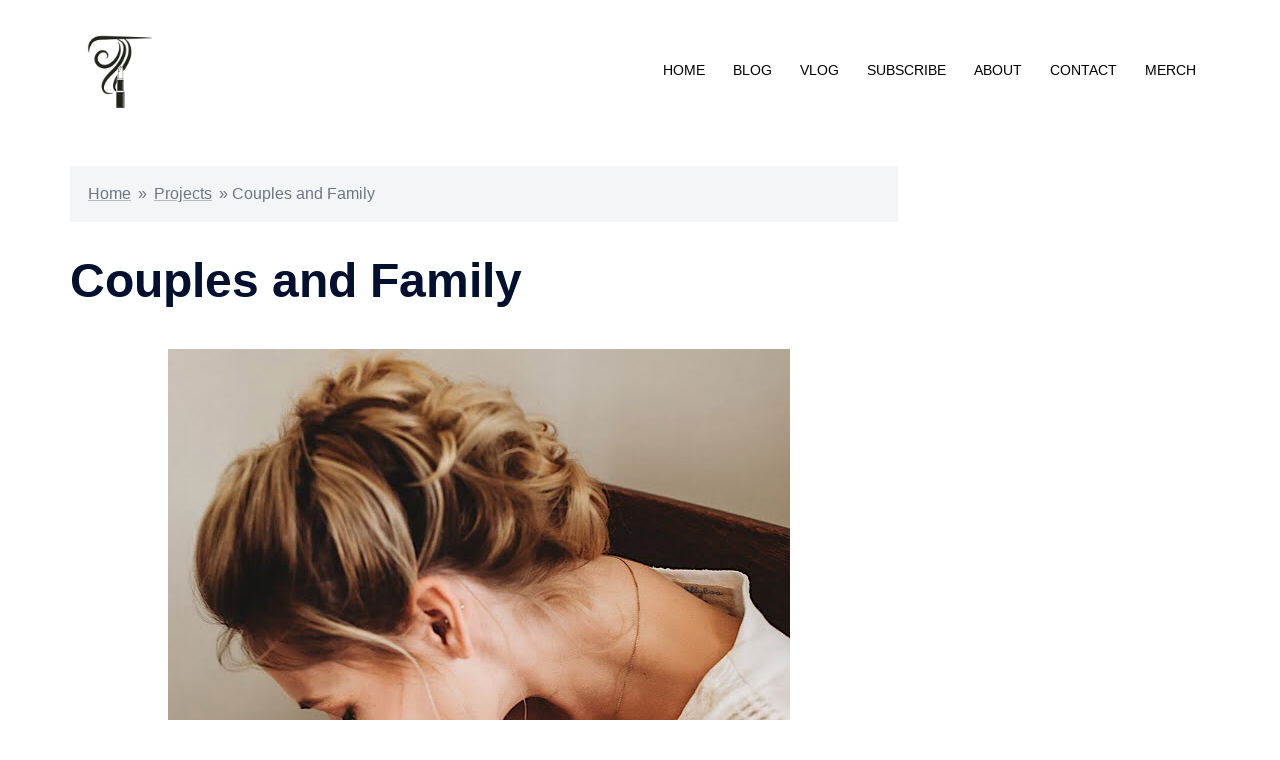

--- FILE ---
content_type: text/html; charset=UTF-8
request_url: https://www.itsterreana.com/projects/couples-and-family/
body_size: 18509
content:
<!DOCTYPE html><html lang="en-US"><head><meta charset="UTF-8"><meta name="viewport" content="width=device-width, initial-scale=1"><link rel="profile" href="http://gmpg.org/xfn/11"><link rel="pingback" href="https://www.itsterreana.com/xmlrpc.php"><meta name='robots' content='index, follow, max-image-preview:large, max-snippet:-1, max-video-preview:-1' /><title>Couples and Family</title><meta name="description" content="Photo Credit: Myrna Loy Photography (@myrnaloyphotography) Natural Glam Makeup and Messy Updo &nbsp; &nbsp; Photo Credit: Lisa Valez Photography Glam" /><link rel="canonical" href="https://www.itsterreana.com/projects/couples-and-family/" /><meta property="og:locale" content="en_US" /><meta property="og:type" content="article" /><meta property="og:title" content="Couples and Family" /><meta property="og:description" content="Photo Credit: Myrna Loy Photography (@myrnaloyphotography) Natural Glam Makeup and Messy Updo &nbsp; &nbsp; Photo Credit: Lisa Valez Photography Glam" /><meta property="og:url" content="https://www.itsterreana.com/projects/couples-and-family/" /><meta property="og:site_name" content="itsTerreana.com" /><meta property="article:publisher" content="https://www.facebook.com/Its-Terreana-1703104503087619/" /><meta property="article:modified_time" content="2020-03-01T11:09:31+00:00" /><meta property="og:image" content="https://www.itsterreana.com/wp-content/uploads/2019/07/IMG_9081.jpg" /><meta property="og:image:width" content="622" /><meta property="og:image:height" content="830" /><meta property="og:image:type" content="image/jpeg" /><meta name="twitter:card" content="summary_large_image" /><meta name="twitter:site" content="@ItsTerreana" /><meta name="twitter:label1" content="Est. reading time" /><meta name="twitter:data1" content="1 minute" /> <script type="application/ld+json" class="yoast-schema-graph">{"@context":"https://schema.org","@graph":[{"@type":"WebPage","@id":"https://www.itsterreana.com/projects/couples-and-family/","url":"https://www.itsterreana.com/projects/couples-and-family/","name":"Couples and Family","isPartOf":{"@id":"https://www.itsterreana.com/#website"},"primaryImageOfPage":{"@id":"https://www.itsterreana.com/projects/couples-and-family/#primaryimage"},"image":{"@id":"https://www.itsterreana.com/projects/couples-and-family/#primaryimage"},"thumbnailUrl":"https://www.itsterreana.com/wp-content/uploads/2019/07/IMG_9081.jpg","datePublished":"2019-04-17T12:05:00+00:00","dateModified":"2020-03-01T11:09:31+00:00","description":"Photo Credit: Myrna Loy Photography (@myrnaloyphotography) Natural Glam Makeup and Messy Updo &nbsp; &nbsp; Photo Credit: Lisa Valez Photography Glam","breadcrumb":{"@id":"https://www.itsterreana.com/projects/couples-and-family/#breadcrumb"},"inLanguage":"en-US","potentialAction":[{"@type":"ReadAction","target":["https://www.itsterreana.com/projects/couples-and-family/"]}]},{"@type":"ImageObject","inLanguage":"en-US","@id":"https://www.itsterreana.com/projects/couples-and-family/#primaryimage","url":"https://www.itsterreana.com/wp-content/uploads/2019/07/IMG_9081.jpg","contentUrl":"https://www.itsterreana.com/wp-content/uploads/2019/07/IMG_9081.jpg","width":622,"height":830,"caption":"kim updo"},{"@type":"BreadcrumbList","@id":"https://www.itsterreana.com/projects/couples-and-family/#breadcrumb","itemListElement":[{"@type":"ListItem","position":1,"name":"Home","item":"https://www.itsterreana.com/"},{"@type":"ListItem","position":2,"name":"Projects","item":"https://www.itsterreana.com/projects/"},{"@type":"ListItem","position":3,"name":"Couples and Family"}]},{"@type":"WebSite","@id":"https://www.itsterreana.com/#website","url":"https://www.itsterreana.com/","name":"itsTerreana.com","description":"Hair, Makeup, Beauty and Lifestyle Blog","publisher":{"@id":"https://www.itsterreana.com/#organization"},"potentialAction":[{"@type":"SearchAction","target":{"@type":"EntryPoint","urlTemplate":"https://www.itsterreana.com/?s={search_term_string}"},"query-input":{"@type":"PropertyValueSpecification","valueRequired":true,"valueName":"search_term_string"}}],"inLanguage":"en-US"},{"@type":"Organization","@id":"https://www.itsterreana.com/#organization","name":"It's Terreana","url":"https://www.itsterreana.com/","logo":{"@type":"ImageObject","inLanguage":"en-US","@id":"https://www.itsterreana.com/#/schema/logo/image/","url":"https://www.itsterreana.com/wp-content/uploads/2021/05/IMG_1050.jpg","contentUrl":"https://www.itsterreana.com/wp-content/uploads/2021/05/IMG_1050.jpg","width":1920,"height":1280,"caption":"It's Terreana"},"image":{"@id":"https://www.itsterreana.com/#/schema/logo/image/"},"sameAs":["https://www.facebook.com/Its-Terreana-1703104503087619/","https://x.com/ItsTerreana","https://instagram.com/itsterreana/","https://www.pinterest.com/itsterreana/","https://www.youtube.com/channel/UCDcZjx7x9ptPm3pFCYXgMwQ"]}]}</script> <link rel="alternate" type="application/rss+xml" title="itsTerreana.com &raquo; Feed" href="https://www.itsterreana.com/feed/" /><link rel="alternate" type="application/rss+xml" title="itsTerreana.com &raquo; Comments Feed" href="https://www.itsterreana.com/comments/feed/" /><link rel="alternate" title="oEmbed (JSON)" type="application/json+oembed" href="https://www.itsterreana.com/wp-json/oembed/1.0/embed?url=https%3A%2F%2Fwww.itsterreana.com%2Fprojects%2Fcouples-and-family%2F" /><link rel="alternate" title="oEmbed (XML)" type="text/xml+oembed" href="https://www.itsterreana.com/wp-json/oembed/1.0/embed?url=https%3A%2F%2Fwww.itsterreana.com%2Fprojects%2Fcouples-and-family%2F&#038;format=xml" /><style type="text/css" media="all">.wpautoterms-footer{background-color:#ffffff;text-align:center;}
.wpautoterms-footer a{color:#000000;font-family:Arial, sans-serif;font-size:14px;}
.wpautoterms-footer .separator{color:#cccccc;font-family:Arial, sans-serif;font-size:14px;}</style><style id='wp-img-auto-sizes-contain-inline-css' type='text/css'>img:is([sizes=auto i],[sizes^="auto," i]){contain-intrinsic-size:3000px 1500px}
/*# sourceURL=wp-img-auto-sizes-contain-inline-css */</style><style id="litespeed-ccss">body:after{content:url(/wp-content/plugins/instagram-feed/img/sbi-sprite.png);display:none}html{line-height:1.15;-webkit-text-size-adjust:100%}body{margin:0}main{display:block}h1{font-size:2em;margin:.67em 0}a{background-color:transparent}strong{font-weight:bolder}img{border-style:none}input{font-family:inherit;font-size:100%;line-height:1.15;margin:0}input{overflow:visible}[type=submit]{-webkit-appearance:button}[type=submit]::-moz-focus-inner{border-style:none;padding:0}[type=submit]:-moz-focusring{outline:1px dotted ButtonText}::-webkit-file-upload-button{-webkit-appearance:button;font:inherit}.container{margin-right:auto;margin-left:auto;padding-left:15px;padding-right:15px}@media (min-width:768px){.container{width:750px}}@media (min-width:992px){.container{width:970px}}@media (min-width:1200px){.container{width:1170px}}.row{margin-left:-15px;margin-right:-15px}.col-md-3,.col-sm-4,.col-md-4,.col-sm-8,.col-md-8,.col-md-9,.col-xs-12{position:relative;min-height:1px;padding-left:15px;padding-right:15px}.col-xs-12{float:left}.col-xs-12{width:100%}@media (min-width:768px){.col-sm-4,.col-sm-8{float:left}.col-sm-8{width:66.66666667%}.col-sm-4{width:33.33333333%}}@media (min-width:992px){.col-md-3,.col-md-4,.col-md-8,.col-md-9{float:left}.col-md-9{width:75%}.col-md-8{width:66.66666667%}.col-md-4{width:33.33333333%}.col-md-3{width:25%}}.container:before,.container:after,.row:before,.row:after{content:" ";display:table}.container:after,.row:after{clear:both}ul{box-sizing:border-box}:root{--wp--preset--font-size--normal:16px;--wp--preset--font-size--huge:42px}.screen-reader-text{clip:rect(1px,1px,1px,1px);word-wrap:normal!important;border:0;-webkit-clip-path:inset(50%);clip-path:inset(50%);height:1px;margin:-1px;overflow:hidden;padding:0;position:absolute;width:1px}body{--wp--preset--color--black:#000;--wp--preset--color--cyan-bluish-gray:#abb8c3;--wp--preset--color--white:#fff;--wp--preset--color--pale-pink:#f78da7;--wp--preset--color--vivid-red:#cf2e2e;--wp--preset--color--luminous-vivid-orange:#ff6900;--wp--preset--color--luminous-vivid-amber:#fcb900;--wp--preset--color--light-green-cyan:#7bdcb5;--wp--preset--color--vivid-green-cyan:#00d084;--wp--preset--color--pale-cyan-blue:#8ed1fc;--wp--preset--color--vivid-cyan-blue:#0693e3;--wp--preset--color--vivid-purple:#9b51e0;--wp--preset--gradient--vivid-cyan-blue-to-vivid-purple:linear-gradient(135deg,rgba(6,147,227,1) 0%,#9b51e0 100%);--wp--preset--gradient--light-green-cyan-to-vivid-green-cyan:linear-gradient(135deg,#7adcb4 0%,#00d082 100%);--wp--preset--gradient--luminous-vivid-amber-to-luminous-vivid-orange:linear-gradient(135deg,rgba(252,185,0,1) 0%,rgba(255,105,0,1) 100%);--wp--preset--gradient--luminous-vivid-orange-to-vivid-red:linear-gradient(135deg,rgba(255,105,0,1) 0%,#cf2e2e 100%);--wp--preset--gradient--very-light-gray-to-cyan-bluish-gray:linear-gradient(135deg,#eee 0%,#a9b8c3 100%);--wp--preset--gradient--cool-to-warm-spectrum:linear-gradient(135deg,#4aeadc 0%,#9778d1 20%,#cf2aba 40%,#ee2c82 60%,#fb6962 80%,#fef84c 100%);--wp--preset--gradient--blush-light-purple:linear-gradient(135deg,#ffceec 0%,#9896f0 100%);--wp--preset--gradient--blush-bordeaux:linear-gradient(135deg,#fecda5 0%,#fe2d2d 50%,#6b003e 100%);--wp--preset--gradient--luminous-dusk:linear-gradient(135deg,#ffcb70 0%,#c751c0 50%,#4158d0 100%);--wp--preset--gradient--pale-ocean:linear-gradient(135deg,#fff5cb 0%,#b6e3d4 50%,#33a7b5 100%);--wp--preset--gradient--electric-grass:linear-gradient(135deg,#caf880 0%,#71ce7e 100%);--wp--preset--gradient--midnight:linear-gradient(135deg,#020381 0%,#2874fc 100%);--wp--preset--font-size--small:13px;--wp--preset--font-size--medium:20px;--wp--preset--font-size--large:36px;--wp--preset--font-size--x-large:42px;--wp--preset--spacing--20:.44rem;--wp--preset--spacing--30:.67rem;--wp--preset--spacing--40:1rem;--wp--preset--spacing--50:1.5rem;--wp--preset--spacing--60:2.25rem;--wp--preset--spacing--70:3.38rem;--wp--preset--spacing--80:5.06rem;--wp--preset--shadow--natural:6px 6px 9px rgba(0,0,0,.2);--wp--preset--shadow--deep:12px 12px 50px rgba(0,0,0,.4);--wp--preset--shadow--sharp:6px 6px 0px rgba(0,0,0,.2);--wp--preset--shadow--outlined:6px 6px 0px -3px rgba(255,255,255,1),6px 6px rgba(0,0,0,1);--wp--preset--shadow--crisp:6px 6px 0px rgba(0,0,0,1)}.preloader{display:none}:root{--sydney-global-color-1:#d65050;--sydney-global-color-2:#b73d3d;--sydney-global-color-3:#233452;--sydney-global-color-4:#00102e;--sydney-global-color-5:#737c8c;--sydney-global-color-6:#00102e;--sydney-global-color-7:#f4f5f7;--sydney-global-color-8:#dbdbdb;--sydney-global-color-9:#fff;--sydney-headings-color:var(--sydney-global-color-4);--sydney-dark-background:var(--sydney-global-color-6);--sydney-grey-color:var(--sydney-global-color-5);--sydney-text-color:var(--sydney-global-color-3);--sydney-light-background:var(--sydney-global-color-7);--sydney-button-background:var(--sydney-global-color-1);--sydney-border-color:var(--sydney-global-color-8);--sydney-scrolltop-distance:800}.screen-reader-text{clip:rect(1px,1px,1px,1px);position:absolute!important;height:1px;width:1px;overflow:hidden}.widget_search .search-submit{display:none}.single .entry-header{margin-bottom:30px}img{max-width:100%;height:auto;vertical-align:middle}*,*:before,*:after{-webkit-box-sizing:border-box;box-sizing:border-box}body{font-size:16px;line-height:1.7;font-family:-apple-system,BlinkMacSystemFont,"Segoe UI",Roboto,Oxygen-Sans,Ubuntu,Cantarell,"Helvetica Neue",sans-serif;background:var(--sydney-global-color-9);color:var(--sydney-text-color)}a{text-decoration:none}p{-webkit-margin-before:0;margin-block-start:0;margin-bottom:20px}.widget-area .widget ul{list-style:none;padding:0}strong{font-weight:600}h1{font-size:48px}h3{font-size:32px}h1,h3{font-family:-apple-system,BlinkMacSystemFont,"Segoe UI",Roboto,Oxygen-Sans,Ubuntu,Cantarell,"Helvetica Neue",sans-serif;color:var(--sydney-headings-color);font-weight:600;margin:10px 0 24px;line-height:1.2}input[type=submit]{position:relative;display:inline-block;font-size:13px;line-height:24px;padding:12px 34px;color:#fff;text-transform:uppercase;border-radius:3px}input:-moz-placeholder,input::-moz-placeholder{color:var(--sydney-grey-color)}input:-ms-input-placeholder{color:var(--sydney-grey-color)}input::-webkit-input-placeholder{color:var(--sydney-grey-color)}input{text-shadow:none;-webkit-box-shadow:none;box-shadow:none}.site-logo{max-height:100px;width:auto;vertical-align:middle}.site-header{position:fixed;top:0;left:0;width:100%;z-index:1000;background-color:transparent;padding:20px 0}.header-image{display:none;position:relative;height:300px;background-position:center;background-size:cover;background-repeat:no-repeat}.site-header .col-md-4,.site-header .col-md-8{min-height:0}#mainnav{display:block;float:right}#mainnav ul{list-style:none;margin:0;padding:0}#mainnav li{float:left;padding:0 14px;font-size:14px}#mainnav ul li a{position:relative;display:block;color:#fff;font-weight:500;text-decoration:none;outline:none}#mainnav ul li{position:relative}#mainnav ul li:before{font-family:"Fontawesome","Font Awesome 5 Free";color:#fff;float:left;margin:5px 5px 0 0;font-size:14px;line-height:1;font-weight:400}#mainnav ul li a{float:left}.btn-menu{float:right;color:#fff;text-align:center;width:28px;height:28px}.btn-menu{display:none}.overlay{position:absolute;top:0;left:0;width:100%;height:100%;-ms-filter:"alpha(opacity=70)";filter:alpha(opacity=70);opacity:.7}.page-wrap{padding:83px 0 100px;clear:both}.single .hentry{margin-bottom:60px}.content-area .post-wrap{padding-right:30px}.content-area .hentry{position:relative}.content-area .entry-thumb{text-align:center;margin-bottom:24px}.hentry .title-post{margin:0}.single .entry-header .entry-title{padding:0}#secondary{padding:30px}.widget-area .widget{position:relative;margin-bottom:60px}.widget-area .widget-title{font-size:22px;line-height:normal;padding-bottom:24px;margin:0}.widget-area .widget ul li{padding:5px 0}.widget-area .widget ul li:first-child{padding-top:0}.widget-area .widget ul li:last-child{padding-bottom:0}.preloader{background:none repeat scroll 0 0 #fff;height:100%;opacity:1;position:fixed;text-align:center;width:100%;z-index:9999}.preloader .spinner{height:30px;left:50%;margin-left:-15px;margin-top:-15px;position:relative;top:50%;width:30px}.preloader .pre-bounce1,.preloader .pre-bounce2{-webkit-animation:2s ease 0s normal none infinite bounce;animation:2s ease 0s normal none infinite bounce;background-color:var(--sydney-global-color-1);border-radius:50%;height:100%;left:0;opacity:.6;position:absolute;top:0;width:100%}.preloader .pre-bounce2{-webkit-animation-delay:-.5s;animation-delay:-.5s}@-webkit-keyframes bounce{0%,20%,50%,80%,100%{-webkit-transform:translateY(0);transform:translateY(0)}40%{-webkit-transform:translateY(-30px);transform:translateY(-30px)}60%{-webkit-transform:translateY(-15px);transform:translateY(-15px)}}@keyframes bounce{0%,20%,50%,80%,100%{-webkit-transform:translateY(0);transform:translateY(0)}40%{-webkit-transform:translateY(-30px);transform:translateY(-30px)}60%{-webkit-transform:translateY(-15px);transform:translateY(-15px)}}.go-top{position:fixed!important;right:20px;bottom:-45px;color:#fff;display:block;line-height:1;text-align:center;padding:15px;visibility:hidden;-ms-filter:"alpha(opacity=0)";filter:alpha(opacity=0);opacity:0;z-index:9999;font-size:14px;border-radius:2px}a{color:var(--sydney-global-color-1)}input[type=submit]{background-color:var(--sydney-global-color-1);border:1px solid var(--sydney-global-color-1)}.go-top{background-color:var(--sydney-global-color-1)}.sydney-breadcrumbs{background-color:var(--sydney-light-background);padding:15px;margin-bottom:30px;margin-right:20px}.sydney-breadcrumbs,.sydney-breadcrumbs a{color:var(--sydney-grey-color)}.sydney-breadcrumbs a{text-decoration:underline;margin:0 3px;-webkit-text-decoration-color:#bababa;text-decoration-color:#bababa}.sydney-svg-icon{display:inline-block;width:16px;height:16px;vertical-align:middle;line-height:1}.btn-menu .sydney-svg-icon{width:22px;fill:#fff}@media only screen and (max-width:991px){.header-wrap .col-md-8{padding:0}.content-area .post-wrap{padding-right:0}}@media only screen and (max-width:1024px){.site-header{position:static;background-color:rgba(0,0,0,.9)}.header-clone{display:none}#mainnav{display:none}.btn-menu{display:block}}@media only screen and (max-width:780px){h1{font-size:32px}h3{font-size:22px}}@media only screen and (max-width:767px){.btn-menu{float:none;margin:15px auto 0}.header-wrap{text-align:center}input{max-width:100%}}@media screen and (min-width:1025px){#mainnav>div>ul,.header-wrap .container>.row{display:-ms-flexbox;display:-webkit-box;display:flex;-ms-flex-align:center;-webkit-box-align:center;align-items:center}#mainnav>div>ul{-ms-flex-wrap:wrap;flex-wrap:wrap}}.sydney-hero-area{overflow:hidden}.site-header{background-color:rgba(255,255,255,.9)}html{scroll-behavior:smooth}.header-image{background-size:cover}.header-image{height:100px}:root{--sydney-global-color-1:#000;--sydney-global-color-2:#b73d3d;--sydney-global-color-3:#233452;--sydney-global-color-4:#00102e;--sydney-global-color-5:#737c8c;--sydney-global-color-6:#00102e;--sydney-global-color-7:#f4f5f7;--sydney-global-color-8:#dbdbdb;--sydney-global-color-9:#fff}a{color:var(--sydney-global-color-1)}.preloader .pre-bounce1,.preloader .pre-bounce2,.go-top,.content-area .hentry:after,input[type=submit]{background-color:var(--sydney-global-color-1)}input[type=submit]{border-color:var(--sydney-global-color-1)}@media only screen and (max-width:1024px){.site-header{background-color:#fff}}#mainnav ul li a,#mainnav ul li:before{color:#000}body{color:#000}#secondary{background-color:#fff}#secondary,#secondary a:not(.wp-block-button__link){color:#737c8c}.btn-menu .sydney-svg-icon{fill:#000}.overlay{background-color:#000}.page-wrap{padding-top:100px}.page-wrap{padding-bottom:100px}.go-top.position-right{right:20px}.go-top{background-color:}.go-top{color:}.go-top{padding:15px}@media (min-width:992px){input[type=submit]{padding-top:12px;padding-bottom:12px}}@media (min-width:576px) and (max-width:991px){input[type=submit]{padding-top:12px;padding-bottom:12px}}@media (max-width:575px){input[type=submit]{padding-top:12px;padding-bottom:12px}}@media (min-width:992px){input[type=submit]{padding-left:35px;padding-right:35px}}@media (min-width:576px) and (max-width:991px){input[type=submit]{padding-left:35px;padding-right:35px}}@media (max-width:575px){input[type=submit]{padding-left:35px;padding-right:35px}}input[type=submit]{border-radius:0}@media (min-width:992px){input[type=submit]{font-size:14px}}@media (min-width:576px) and (max-width:991px){input[type=submit]{font-size:14px}}@media (max-width:575px){input[type=submit]{font-size:14px}}input[type=submit]{text-transform:uppercase}input[type=submit]{background-color:}input[type=submit]{color:}input[type=submit]{border-color:}.single .entry-header .entry-title{color:}@media (min-width:992px){.single .entry-header .entry-title{font-size:48px}}@media (min-width:576px) and (max-width:991px){.single .entry-header .entry-title{font-size:32px}}@media (max-width:575px){.single .entry-header .entry-title{font-size:32px}}.single .entry-header{margin-bottom:40px}.single .entry-thumb{margin-bottom:40px}@media (min-width:992px){.site-logo{max-height:100px}}@media (min-width:576px) and (max-width:991px){.site-logo{max-height:100px}}@media (max-width:575px){.site-logo{max-height:100px}}h1,h3{text-decoration:;text-transform:;font-style:;line-height:1.2;letter-spacing:px}@media (min-width:992px){h1:not(.site-title){font-size:52px}}@media (min-width:576px) and (max-width:991px){h1:not(.site-title){font-size:42px}}@media (max-width:575px){h1:not(.site-title){font-size:32px}}@media (min-width:992px){h3{font-size:32px}}@media (min-width:576px) and (max-width:991px){h3{font-size:24px}}@media (max-width:575px){h3{font-size:20px}}p{text-decoration:}body{text-transform:;font-style:;line-height:1.68;letter-spacing:px}@media (min-width:992px){body{font-size:16px}}@media (min-width:576px) and (max-width:991px){body{font-size:16px}}@media (max-width:575px){body{font-size:16px}}h1{color:}h3{color:}input:-ms-input-placeholder{color:}input::-ms-input-placeholder{color:}.rpwwt-widget ul{list-style:outside none none;margin-left:0;margin-right:0;padding-left:0;padding-right:0}.rpwwt-widget ul li{overflow:hidden;margin:0 0 1.5em}.rpwwt-widget ul li:last-child{margin:0}.rpwwt-widget ul li img{display:inline;float:left;margin:.3em .75em .75em 0}#rpwwt-recent-posts-widget-with-thumbnails-2 img{width:40px;height:40px}.sydney-svg-icon{display:inline-block;width:16px;height:16px;vertical-align:middle;line-height:1}</style><link rel="preload" data-asynced="1" data-optimized="2" as="style" onload="this.onload=null;this.rel='stylesheet'" href="https://www.itsterreana.com/wp-content/litespeed/css/98865004091e71df396b661d253c48a7.css?ver=958ed" /><script>!function(a){"use strict";var b=function(b,c,d){function e(a){return h.body?a():void setTimeout(function(){e(a)})}function f(){i.addEventListener&&i.removeEventListener("load",f),i.media=d||"all"}var g,h=a.document,i=h.createElement("link");if(c)g=c;else{var j=(h.body||h.getElementsByTagName("head")[0]).childNodes;g=j[j.length-1]}var k=h.styleSheets;i.rel="stylesheet",i.href=b,i.media="only x",e(function(){g.parentNode.insertBefore(i,c?g:g.nextSibling)});var l=function(a){for(var b=i.href,c=k.length;c--;)if(k[c].href===b)return a();setTimeout(function(){l(a)})};return i.addEventListener&&i.addEventListener("load",f),i.onloadcssdefined=l,l(f),i};"undefined"!=typeof exports?exports.loadCSS=b:a.loadCSS=b}("undefined"!=typeof global?global:this);!function(a){if(a.loadCSS){var b=loadCSS.relpreload={};if(b.support=function(){try{return a.document.createElement("link").relList.supports("preload")}catch(b){return!1}},b.poly=function(){for(var b=a.document.getElementsByTagName("link"),c=0;c<b.length;c++){var d=b[c];"preload"===d.rel&&"style"===d.getAttribute("as")&&(a.loadCSS(d.href,d,d.getAttribute("media")),d.rel=null)}},!b.support()){b.poly();var c=a.setInterval(b.poly,300);a.addEventListener&&a.addEventListener("load",function(){b.poly(),a.clearInterval(c)}),a.attachEvent&&a.attachEvent("onload",function(){a.clearInterval(c)})}}}(this);</script> <style id='global-styles-inline-css' type='text/css'>:root{--wp--preset--aspect-ratio--square: 1;--wp--preset--aspect-ratio--4-3: 4/3;--wp--preset--aspect-ratio--3-4: 3/4;--wp--preset--aspect-ratio--3-2: 3/2;--wp--preset--aspect-ratio--2-3: 2/3;--wp--preset--aspect-ratio--16-9: 16/9;--wp--preset--aspect-ratio--9-16: 9/16;--wp--preset--color--black: #000000;--wp--preset--color--cyan-bluish-gray: #abb8c3;--wp--preset--color--white: #ffffff;--wp--preset--color--pale-pink: #f78da7;--wp--preset--color--vivid-red: #cf2e2e;--wp--preset--color--luminous-vivid-orange: #ff6900;--wp--preset--color--luminous-vivid-amber: #fcb900;--wp--preset--color--light-green-cyan: #7bdcb5;--wp--preset--color--vivid-green-cyan: #00d084;--wp--preset--color--pale-cyan-blue: #8ed1fc;--wp--preset--color--vivid-cyan-blue: #0693e3;--wp--preset--color--vivid-purple: #9b51e0;--wp--preset--color--global-color-1: var(--sydney-global-color-1);--wp--preset--color--global-color-2: var(--sydney-global-color-2);--wp--preset--color--global-color-3: var(--sydney-global-color-3);--wp--preset--color--global-color-4: var(--sydney-global-color-4);--wp--preset--color--global-color-5: var(--sydney-global-color-5);--wp--preset--color--global-color-6: var(--sydney-global-color-6);--wp--preset--color--global-color-7: var(--sydney-global-color-7);--wp--preset--color--global-color-8: var(--sydney-global-color-8);--wp--preset--color--global-color-9: var(--sydney-global-color-9);--wp--preset--gradient--vivid-cyan-blue-to-vivid-purple: linear-gradient(135deg,rgb(6,147,227) 0%,rgb(155,81,224) 100%);--wp--preset--gradient--light-green-cyan-to-vivid-green-cyan: linear-gradient(135deg,rgb(122,220,180) 0%,rgb(0,208,130) 100%);--wp--preset--gradient--luminous-vivid-amber-to-luminous-vivid-orange: linear-gradient(135deg,rgb(252,185,0) 0%,rgb(255,105,0) 100%);--wp--preset--gradient--luminous-vivid-orange-to-vivid-red: linear-gradient(135deg,rgb(255,105,0) 0%,rgb(207,46,46) 100%);--wp--preset--gradient--very-light-gray-to-cyan-bluish-gray: linear-gradient(135deg,rgb(238,238,238) 0%,rgb(169,184,195) 100%);--wp--preset--gradient--cool-to-warm-spectrum: linear-gradient(135deg,rgb(74,234,220) 0%,rgb(151,120,209) 20%,rgb(207,42,186) 40%,rgb(238,44,130) 60%,rgb(251,105,98) 80%,rgb(254,248,76) 100%);--wp--preset--gradient--blush-light-purple: linear-gradient(135deg,rgb(255,206,236) 0%,rgb(152,150,240) 100%);--wp--preset--gradient--blush-bordeaux: linear-gradient(135deg,rgb(254,205,165) 0%,rgb(254,45,45) 50%,rgb(107,0,62) 100%);--wp--preset--gradient--luminous-dusk: linear-gradient(135deg,rgb(255,203,112) 0%,rgb(199,81,192) 50%,rgb(65,88,208) 100%);--wp--preset--gradient--pale-ocean: linear-gradient(135deg,rgb(255,245,203) 0%,rgb(182,227,212) 50%,rgb(51,167,181) 100%);--wp--preset--gradient--electric-grass: linear-gradient(135deg,rgb(202,248,128) 0%,rgb(113,206,126) 100%);--wp--preset--gradient--midnight: linear-gradient(135deg,rgb(2,3,129) 0%,rgb(40,116,252) 100%);--wp--preset--font-size--small: 13px;--wp--preset--font-size--medium: 20px;--wp--preset--font-size--large: 36px;--wp--preset--font-size--x-large: 42px;--wp--preset--spacing--20: 10px;--wp--preset--spacing--30: 20px;--wp--preset--spacing--40: 30px;--wp--preset--spacing--50: clamp(30px, 5vw, 60px);--wp--preset--spacing--60: clamp(30px, 7vw, 80px);--wp--preset--spacing--70: clamp(50px, 7vw, 100px);--wp--preset--spacing--80: clamp(50px, 10vw, 120px);--wp--preset--shadow--natural: 6px 6px 9px rgba(0, 0, 0, 0.2);--wp--preset--shadow--deep: 12px 12px 50px rgba(0, 0, 0, 0.4);--wp--preset--shadow--sharp: 6px 6px 0px rgba(0, 0, 0, 0.2);--wp--preset--shadow--outlined: 6px 6px 0px -3px rgb(255, 255, 255), 6px 6px rgb(0, 0, 0);--wp--preset--shadow--crisp: 6px 6px 0px rgb(0, 0, 0);}:root { --wp--style--global--content-size: 740px;--wp--style--global--wide-size: 1140px; }:where(body) { margin: 0; }.wp-site-blocks { padding-top: var(--wp--style--root--padding-top); padding-bottom: var(--wp--style--root--padding-bottom); }.has-global-padding { padding-right: var(--wp--style--root--padding-right); padding-left: var(--wp--style--root--padding-left); }.has-global-padding > .alignfull { margin-right: calc(var(--wp--style--root--padding-right) * -1); margin-left: calc(var(--wp--style--root--padding-left) * -1); }.has-global-padding :where(:not(.alignfull.is-layout-flow) > .has-global-padding:not(.wp-block-block, .alignfull)) { padding-right: 0; padding-left: 0; }.has-global-padding :where(:not(.alignfull.is-layout-flow) > .has-global-padding:not(.wp-block-block, .alignfull)) > .alignfull { margin-left: 0; margin-right: 0; }.wp-site-blocks > .alignleft { float: left; margin-right: 2em; }.wp-site-blocks > .alignright { float: right; margin-left: 2em; }.wp-site-blocks > .aligncenter { justify-content: center; margin-left: auto; margin-right: auto; }:where(.wp-site-blocks) > * { margin-block-start: 24px; margin-block-end: 0; }:where(.wp-site-blocks) > :first-child { margin-block-start: 0; }:where(.wp-site-blocks) > :last-child { margin-block-end: 0; }:root { --wp--style--block-gap: 24px; }:root :where(.is-layout-flow) > :first-child{margin-block-start: 0;}:root :where(.is-layout-flow) > :last-child{margin-block-end: 0;}:root :where(.is-layout-flow) > *{margin-block-start: 24px;margin-block-end: 0;}:root :where(.is-layout-constrained) > :first-child{margin-block-start: 0;}:root :where(.is-layout-constrained) > :last-child{margin-block-end: 0;}:root :where(.is-layout-constrained) > *{margin-block-start: 24px;margin-block-end: 0;}:root :where(.is-layout-flex){gap: 24px;}:root :where(.is-layout-grid){gap: 24px;}.is-layout-flow > .alignleft{float: left;margin-inline-start: 0;margin-inline-end: 2em;}.is-layout-flow > .alignright{float: right;margin-inline-start: 2em;margin-inline-end: 0;}.is-layout-flow > .aligncenter{margin-left: auto !important;margin-right: auto !important;}.is-layout-constrained > .alignleft{float: left;margin-inline-start: 0;margin-inline-end: 2em;}.is-layout-constrained > .alignright{float: right;margin-inline-start: 2em;margin-inline-end: 0;}.is-layout-constrained > .aligncenter{margin-left: auto !important;margin-right: auto !important;}.is-layout-constrained > :where(:not(.alignleft):not(.alignright):not(.alignfull)){max-width: var(--wp--style--global--content-size);margin-left: auto !important;margin-right: auto !important;}.is-layout-constrained > .alignwide{max-width: var(--wp--style--global--wide-size);}body .is-layout-flex{display: flex;}.is-layout-flex{flex-wrap: wrap;align-items: center;}.is-layout-flex > :is(*, div){margin: 0;}body .is-layout-grid{display: grid;}.is-layout-grid > :is(*, div){margin: 0;}body{--wp--style--root--padding-top: 0px;--wp--style--root--padding-right: 0px;--wp--style--root--padding-bottom: 0px;--wp--style--root--padding-left: 0px;}a:where(:not(.wp-element-button)){text-decoration: underline;}:root :where(.wp-element-button, .wp-block-button__link){background-color: #32373c;border-width: 0;color: #fff;font-family: inherit;font-size: inherit;font-style: inherit;font-weight: inherit;letter-spacing: inherit;line-height: inherit;padding-top: calc(0.667em + 2px);padding-right: calc(1.333em + 2px);padding-bottom: calc(0.667em + 2px);padding-left: calc(1.333em + 2px);text-decoration: none;text-transform: inherit;}.has-black-color{color: var(--wp--preset--color--black) !important;}.has-cyan-bluish-gray-color{color: var(--wp--preset--color--cyan-bluish-gray) !important;}.has-white-color{color: var(--wp--preset--color--white) !important;}.has-pale-pink-color{color: var(--wp--preset--color--pale-pink) !important;}.has-vivid-red-color{color: var(--wp--preset--color--vivid-red) !important;}.has-luminous-vivid-orange-color{color: var(--wp--preset--color--luminous-vivid-orange) !important;}.has-luminous-vivid-amber-color{color: var(--wp--preset--color--luminous-vivid-amber) !important;}.has-light-green-cyan-color{color: var(--wp--preset--color--light-green-cyan) !important;}.has-vivid-green-cyan-color{color: var(--wp--preset--color--vivid-green-cyan) !important;}.has-pale-cyan-blue-color{color: var(--wp--preset--color--pale-cyan-blue) !important;}.has-vivid-cyan-blue-color{color: var(--wp--preset--color--vivid-cyan-blue) !important;}.has-vivid-purple-color{color: var(--wp--preset--color--vivid-purple) !important;}.has-global-color-1-color{color: var(--wp--preset--color--global-color-1) !important;}.has-global-color-2-color{color: var(--wp--preset--color--global-color-2) !important;}.has-global-color-3-color{color: var(--wp--preset--color--global-color-3) !important;}.has-global-color-4-color{color: var(--wp--preset--color--global-color-4) !important;}.has-global-color-5-color{color: var(--wp--preset--color--global-color-5) !important;}.has-global-color-6-color{color: var(--wp--preset--color--global-color-6) !important;}.has-global-color-7-color{color: var(--wp--preset--color--global-color-7) !important;}.has-global-color-8-color{color: var(--wp--preset--color--global-color-8) !important;}.has-global-color-9-color{color: var(--wp--preset--color--global-color-9) !important;}.has-black-background-color{background-color: var(--wp--preset--color--black) !important;}.has-cyan-bluish-gray-background-color{background-color: var(--wp--preset--color--cyan-bluish-gray) !important;}.has-white-background-color{background-color: var(--wp--preset--color--white) !important;}.has-pale-pink-background-color{background-color: var(--wp--preset--color--pale-pink) !important;}.has-vivid-red-background-color{background-color: var(--wp--preset--color--vivid-red) !important;}.has-luminous-vivid-orange-background-color{background-color: var(--wp--preset--color--luminous-vivid-orange) !important;}.has-luminous-vivid-amber-background-color{background-color: var(--wp--preset--color--luminous-vivid-amber) !important;}.has-light-green-cyan-background-color{background-color: var(--wp--preset--color--light-green-cyan) !important;}.has-vivid-green-cyan-background-color{background-color: var(--wp--preset--color--vivid-green-cyan) !important;}.has-pale-cyan-blue-background-color{background-color: var(--wp--preset--color--pale-cyan-blue) !important;}.has-vivid-cyan-blue-background-color{background-color: var(--wp--preset--color--vivid-cyan-blue) !important;}.has-vivid-purple-background-color{background-color: var(--wp--preset--color--vivid-purple) !important;}.has-global-color-1-background-color{background-color: var(--wp--preset--color--global-color-1) !important;}.has-global-color-2-background-color{background-color: var(--wp--preset--color--global-color-2) !important;}.has-global-color-3-background-color{background-color: var(--wp--preset--color--global-color-3) !important;}.has-global-color-4-background-color{background-color: var(--wp--preset--color--global-color-4) !important;}.has-global-color-5-background-color{background-color: var(--wp--preset--color--global-color-5) !important;}.has-global-color-6-background-color{background-color: var(--wp--preset--color--global-color-6) !important;}.has-global-color-7-background-color{background-color: var(--wp--preset--color--global-color-7) !important;}.has-global-color-8-background-color{background-color: var(--wp--preset--color--global-color-8) !important;}.has-global-color-9-background-color{background-color: var(--wp--preset--color--global-color-9) !important;}.has-black-border-color{border-color: var(--wp--preset--color--black) !important;}.has-cyan-bluish-gray-border-color{border-color: var(--wp--preset--color--cyan-bluish-gray) !important;}.has-white-border-color{border-color: var(--wp--preset--color--white) !important;}.has-pale-pink-border-color{border-color: var(--wp--preset--color--pale-pink) !important;}.has-vivid-red-border-color{border-color: var(--wp--preset--color--vivid-red) !important;}.has-luminous-vivid-orange-border-color{border-color: var(--wp--preset--color--luminous-vivid-orange) !important;}.has-luminous-vivid-amber-border-color{border-color: var(--wp--preset--color--luminous-vivid-amber) !important;}.has-light-green-cyan-border-color{border-color: var(--wp--preset--color--light-green-cyan) !important;}.has-vivid-green-cyan-border-color{border-color: var(--wp--preset--color--vivid-green-cyan) !important;}.has-pale-cyan-blue-border-color{border-color: var(--wp--preset--color--pale-cyan-blue) !important;}.has-vivid-cyan-blue-border-color{border-color: var(--wp--preset--color--vivid-cyan-blue) !important;}.has-vivid-purple-border-color{border-color: var(--wp--preset--color--vivid-purple) !important;}.has-global-color-1-border-color{border-color: var(--wp--preset--color--global-color-1) !important;}.has-global-color-2-border-color{border-color: var(--wp--preset--color--global-color-2) !important;}.has-global-color-3-border-color{border-color: var(--wp--preset--color--global-color-3) !important;}.has-global-color-4-border-color{border-color: var(--wp--preset--color--global-color-4) !important;}.has-global-color-5-border-color{border-color: var(--wp--preset--color--global-color-5) !important;}.has-global-color-6-border-color{border-color: var(--wp--preset--color--global-color-6) !important;}.has-global-color-7-border-color{border-color: var(--wp--preset--color--global-color-7) !important;}.has-global-color-8-border-color{border-color: var(--wp--preset--color--global-color-8) !important;}.has-global-color-9-border-color{border-color: var(--wp--preset--color--global-color-9) !important;}.has-vivid-cyan-blue-to-vivid-purple-gradient-background{background: var(--wp--preset--gradient--vivid-cyan-blue-to-vivid-purple) !important;}.has-light-green-cyan-to-vivid-green-cyan-gradient-background{background: var(--wp--preset--gradient--light-green-cyan-to-vivid-green-cyan) !important;}.has-luminous-vivid-amber-to-luminous-vivid-orange-gradient-background{background: var(--wp--preset--gradient--luminous-vivid-amber-to-luminous-vivid-orange) !important;}.has-luminous-vivid-orange-to-vivid-red-gradient-background{background: var(--wp--preset--gradient--luminous-vivid-orange-to-vivid-red) !important;}.has-very-light-gray-to-cyan-bluish-gray-gradient-background{background: var(--wp--preset--gradient--very-light-gray-to-cyan-bluish-gray) !important;}.has-cool-to-warm-spectrum-gradient-background{background: var(--wp--preset--gradient--cool-to-warm-spectrum) !important;}.has-blush-light-purple-gradient-background{background: var(--wp--preset--gradient--blush-light-purple) !important;}.has-blush-bordeaux-gradient-background{background: var(--wp--preset--gradient--blush-bordeaux) !important;}.has-luminous-dusk-gradient-background{background: var(--wp--preset--gradient--luminous-dusk) !important;}.has-pale-ocean-gradient-background{background: var(--wp--preset--gradient--pale-ocean) !important;}.has-electric-grass-gradient-background{background: var(--wp--preset--gradient--electric-grass) !important;}.has-midnight-gradient-background{background: var(--wp--preset--gradient--midnight) !important;}.has-small-font-size{font-size: var(--wp--preset--font-size--small) !important;}.has-medium-font-size{font-size: var(--wp--preset--font-size--medium) !important;}.has-large-font-size{font-size: var(--wp--preset--font-size--large) !important;}.has-x-large-font-size{font-size: var(--wp--preset--font-size--x-large) !important;}
/*# sourceURL=global-styles-inline-css */</style><style id='sydney-style-min-inline-css' type='text/css'>.site-header{background-color:rgba(255,255,255,0.9);}.woocommerce ul.products li.product{text-align:center;}html{scroll-behavior:smooth;}.header-image{background-size:cover;}.header-image{height:100px;}:root{--sydney-global-color-1:#000000;--sydney-global-color-2:#b73d3d;--sydney-global-color-3:#233452;--sydney-global-color-4:#00102E;--sydney-global-color-5:#6d7685;--sydney-global-color-6:#00102E;--sydney-global-color-7:#F4F5F7;--sydney-global-color-8:#dbdbdb;--sydney-global-color-9:#ffffff;}.llms-student-dashboard .llms-button-secondary:hover,.llms-button-action:hover,.read-more-gt,.widget-area .widget_fp_social a,#mainnav ul li a:hover,.sydney_contact_info_widget span,.roll-team .team-content .name,.roll-team .team-item .team-pop .team-social li:hover a,.roll-infomation li.address:before,.roll-infomation li.phone:before,.roll-infomation li.email:before,.roll-testimonials .name,.roll-button.border,.roll-button:hover,.roll-icon-list .icon i,.roll-icon-list .content h3 a:hover,.roll-icon-box.white .content h3 a,.roll-icon-box .icon i,.roll-icon-box .content h3 a:hover,.switcher-container .switcher-icon a:focus,.go-top:hover,.hentry .meta-post a:hover,#mainnav > ul > li > a.active,#mainnav > ul > li > a:hover,button:hover,input[type="button"]:hover,input[type="reset"]:hover,input[type="submit"]:hover,.text-color,.social-menu-widget a,.social-menu-widget a:hover,.archive .team-social li a,a,h1 a,h2 a,h3 a,h4 a,h5 a,h6 a,.classic-alt .meta-post a,.single .hentry .meta-post a,.content-area.modern .hentry .meta-post span:before,.content-area.modern .post-cat{color:var(--sydney-global-color-1)}.llms-student-dashboard .llms-button-secondary,.llms-button-action,.woocommerce #respond input#submit,.woocommerce a.button,.woocommerce button.button,.woocommerce input.button,.project-filter li a.active,.project-filter li a:hover,.preloader .pre-bounce1,.preloader .pre-bounce2,.roll-team .team-item .team-pop,.roll-progress .progress-animate,.roll-socials li a:hover,.roll-project .project-item .project-pop,.roll-project .project-filter li.active,.roll-project .project-filter li:hover,.roll-button.light:hover,.roll-button.border:hover,.roll-button,.roll-icon-box.white .icon,.owl-theme .owl-controls .owl-page.active span,.owl-theme .owl-controls.clickable .owl-page:hover span,.go-top,.bottom .socials li:hover a,.sidebar .widget:before,.blog-pagination ul li.active,.blog-pagination ul li:hover a,.content-area .hentry:after,.text-slider .maintitle:after,.error-wrap #search-submit:hover,#mainnav .sub-menu li:hover > a,#mainnav ul li ul:after,button,input[type="button"],input[type="reset"],input[type="submit"],.panel-grid-cell .widget-title:after,.cart-amount{background-color:var(--sydney-global-color-1)}.llms-student-dashboard .llms-button-secondary,.llms-student-dashboard .llms-button-secondary:hover,.llms-button-action,.llms-button-action:hover,.roll-socials li a:hover,.roll-socials li a,.roll-button.light:hover,.roll-button.border,.roll-button,.roll-icon-list .icon,.roll-icon-box .icon,.owl-theme .owl-controls .owl-page span,.comment .comment-detail,.widget-tags .tag-list a:hover,.blog-pagination ul li,.error-wrap #search-submit:hover,textarea:focus,input[type="text"]:focus,input[type="password"]:focus,input[type="date"]:focus,input[type="number"]:focus,input[type="email"]:focus,input[type="url"]:focus,input[type="search"]:focus,input[type="tel"]:focus,button,input[type="button"],input[type="reset"],input[type="submit"],.archive .team-social li a{border-color:var(--sydney-global-color-1)}.sydney_contact_info_widget span{fill:var(--sydney-global-color-1);}.go-top:hover svg{stroke:var(--sydney-global-color-1);}.site-header.float-header{background-color:rgba(255,255,255,0.9);}@media only screen and (max-width:1024px){.site-header{background-color:#ffffff;}}#mainnav ul li a,#mainnav ul li::before{color:#000000}#mainnav .sub-menu li a{color:#000000}#mainnav .sub-menu li a{background:#565656}.text-slider .maintitle,.text-slider .subtitle{color:#ffffff}body{color:#000000}#secondary{background-color:#ffffff}#secondary,#secondary a:not(.wp-block-button__link){color:#6d7685}.btn-menu .sydney-svg-icon{fill:#000000}#mainnav ul li a:hover,.main-header #mainnav .menu > li > a:hover{color:#bababa}.overlay{background-color:#000000}.page-wrap{padding-top:100px;}.page-wrap{padding-bottom:100px;}@media only screen and (max-width:1025px){.mobile-slide{display:block;}.slide-item{background-image:none !important;}.header-slider{}.slide-item{height:auto !important;}.slide-inner{min-height:initial;}}.go-top.show{border-radius:2px;bottom:10px;}.go-top.position-right{right:20px;}.go-top.position-left{left:20px;}.go-top{background-color:;}.go-top:hover{background-color:;}.go-top{color:;}.go-top svg{stroke:;}.go-top:hover{color:;}.go-top:hover svg{stroke:;}.go-top .sydney-svg-icon,.go-top .sydney-svg-icon svg{width:16px;height:16px;}.go-top{padding:15px;}@media (min-width:992px){.site-info{font-size:14px;}}@media (min-width:576px) and (max-width:991px){.site-info{font-size:14px;}}@media (max-width:575px){.site-info{font-size:14px;}}.site-info{border-top:0;}.footer-widgets-grid{gap:30px;}@media (min-width:992px){.footer-widgets-grid{padding-top:95px;padding-bottom:95px;}}@media (min-width:576px) and (max-width:991px){.footer-widgets-grid{padding-top:60px;padding-bottom:60px;}}@media (max-width:575px){.footer-widgets-grid{padding-top:60px;padding-bottom:60px;}}@media (min-width:992px){.sidebar-column .widget .widget-title{font-size:22px;}}@media (min-width:576px) and (max-width:991px){.sidebar-column .widget .widget-title{font-size:22px;}}@media (max-width:575px){.sidebar-column .widget .widget-title{font-size:22px;}}@media (min-width:992px){.footer-widgets{font-size:16px;}}@media (min-width:576px) and (max-width:991px){.footer-widgets{font-size:16px;}}@media (max-width:575px){.footer-widgets{font-size:16px;}}.footer-widgets{background-color:#ffffff;}.sidebar-column .widget .widget-title{color:;}.sidebar-column .widget h1,.sidebar-column .widget h2,.sidebar-column .widget h3,.sidebar-column .widget h4,.sidebar-column .widget h5,.sidebar-column .widget h6{color:;}.sidebar-column .widget{color:#bcb7bf;}#sidebar-footer .widget a{color:;}#sidebar-footer .widget a:hover{color:;}.site-footer{background-color:#000000;}.site-info,.site-info a{color:#ffffff;}.site-info .sydney-svg-icon svg{fill:#ffffff;}.site-info{padding-top:20px;padding-bottom:20px;}@media (min-width:992px){button,.roll-button,a.button,.wp-block-button__link,.wp-block-button.is-style-outline a,input[type="button"],input[type="reset"],input[type="submit"]{padding-top:12px;padding-bottom:12px;}}@media (min-width:576px) and (max-width:991px){button,.roll-button,a.button,.wp-block-button__link,.wp-block-button.is-style-outline a,input[type="button"],input[type="reset"],input[type="submit"]{padding-top:12px;padding-bottom:12px;}}@media (max-width:575px){button,.roll-button,a.button,.wp-block-button__link,.wp-block-button.is-style-outline a,input[type="button"],input[type="reset"],input[type="submit"]{padding-top:12px;padding-bottom:12px;}}@media (min-width:992px){button,.roll-button,a.button,.wp-block-button__link,.wp-block-button.is-style-outline a,input[type="button"],input[type="reset"],input[type="submit"]{padding-left:35px;padding-right:35px;}}@media (min-width:576px) and (max-width:991px){button,.roll-button,a.button,.wp-block-button__link,.wp-block-button.is-style-outline a,input[type="button"],input[type="reset"],input[type="submit"]{padding-left:35px;padding-right:35px;}}@media (max-width:575px){button,.roll-button,a.button,.wp-block-button__link,.wp-block-button.is-style-outline a,input[type="button"],input[type="reset"],input[type="submit"]{padding-left:35px;padding-right:35px;}}button,.roll-button,a.button,.wp-block-button__link,input[type="button"],input[type="reset"],input[type="submit"]{border-radius:0;}@media (min-width:992px){button,.roll-button,a.button,.wp-block-button__link,input[type="button"],input[type="reset"],input[type="submit"]{font-size:14px;}}@media (min-width:576px) and (max-width:991px){button,.roll-button,a.button,.wp-block-button__link,input[type="button"],input[type="reset"],input[type="submit"]{font-size:14px;}}@media (max-width:575px){button,.roll-button,a.button,.wp-block-button__link,input[type="button"],input[type="reset"],input[type="submit"]{font-size:14px;}}button,.roll-button,a.button,.wp-block-button__link,input[type="button"],input[type="reset"],input[type="submit"]{text-transform:uppercase;}button,.wp-element-button,div.wpforms-container-full:not(.wpforms-block) .wpforms-form input[type=submit],div.wpforms-container-full:not(.wpforms-block) .wpforms-form button[type=submit],div.wpforms-container-full:not(.wpforms-block) .wpforms-form .wpforms-page-button,.roll-button,a.button,.wp-block-button__link,input[type="button"],input[type="reset"],input[type="submit"]{background-color:;}button:hover,.wp-element-button:hover,div.wpforms-container-full:not(.wpforms-block) .wpforms-form input[type=submit]:hover,div.wpforms-container-full:not(.wpforms-block) .wpforms-form button[type=submit]:hover,div.wpforms-container-full:not(.wpforms-block) .wpforms-form .wpforms-page-button:hover,.roll-button:hover,a.button:hover,.wp-block-button__link:hover,input[type="button"]:hover,input[type="reset"]:hover,input[type="submit"]:hover{background-color:;}button,#sidebar-footer a.wp-block-button__link,.wp-element-button,div.wpforms-container-full:not(.wpforms-block) .wpforms-form input[type=submit],div.wpforms-container-full:not(.wpforms-block) .wpforms-form button[type=submit],div.wpforms-container-full:not(.wpforms-block) .wpforms-form .wpforms-page-button,.checkout-button.button,a.button,.wp-block-button__link,input[type="button"],input[type="reset"],input[type="submit"]{color:;}button:hover,#sidebar-footer .wp-block-button__link:hover,.wp-element-button:hover,div.wpforms-container-full:not(.wpforms-block) .wpforms-form input[type=submit]:hover,div.wpforms-container-full:not(.wpforms-block) .wpforms-form button[type=submit]:hover,div.wpforms-container-full:not(.wpforms-block) .wpforms-form .wpforms-page-button:hover,.roll-button:hover,a.button:hover,.wp-block-button__link:hover,input[type="button"]:hover,input[type="reset"]:hover,input[type="submit"]:hover{color:;}.is-style-outline .wp-block-button__link,div.wpforms-container-full:not(.wpforms-block) .wpforms-form input[type=submit],div.wpforms-container-full:not(.wpforms-block) .wpforms-form button[type=submit],div.wpforms-container-full:not(.wpforms-block) .wpforms-form .wpforms-page-button,.roll-button,.wp-block-button__link.is-style-outline,button,a.button,.wp-block-button__link,input[type="button"],input[type="reset"],input[type="submit"]{border-color:;}button:hover,div.wpforms-container-full:not(.wpforms-block) .wpforms-form input[type=submit]:hover,div.wpforms-container-full:not(.wpforms-block) .wpforms-form button[type=submit]:hover,div.wpforms-container-full:not(.wpforms-block) .wpforms-form .wpforms-page-button:hover,.roll-button:hover,a.button:hover,.wp-block-button__link:hover,input[type="button"]:hover,input[type="reset"]:hover,input[type="submit"]:hover{border-color:;}.posts-layout .list-image{width:30%;}.posts-layout .list-content{width:70%;}.content-area:not(.layout4):not(.layout6) .posts-layout .entry-thumb{margin:0 0 24px 0;}.layout4 .entry-thumb,.layout6 .entry-thumb{margin:0 24px 0 0;}.layout6 article:nth-of-type(even) .list-image .entry-thumb{margin:0 0 0 24px;}.posts-layout .entry-header{margin-bottom:24px;}.posts-layout .entry-meta.below-excerpt{margin:15px 0 0;}.posts-layout .entry-meta.above-title{margin:0 0 15px;}.single .entry-header .entry-title{color:;}.single .entry-header .entry-meta,.single .entry-header .entry-meta a{color:;}@media (min-width:992px){.single .entry-meta{font-size:12px;}}@media (min-width:576px) and (max-width:991px){.single .entry-meta{font-size:12px;}}@media (max-width:575px){.single .entry-meta{font-size:12px;}}@media (min-width:992px){.single .entry-header .entry-title{font-size:48px;}}@media (min-width:576px) and (max-width:991px){.single .entry-header .entry-title{font-size:32px;}}@media (max-width:575px){.single .entry-header .entry-title{font-size:32px;}}.posts-layout .entry-post{color:#233452;}.posts-layout .entry-title a{color:#00102E;}.posts-layout .author,.posts-layout .entry-meta a{color:#6d7685;}@media (min-width:992px){.posts-layout .entry-post{font-size:16px;}}@media (min-width:576px) and (max-width:991px){.posts-layout .entry-post{font-size:16px;}}@media (max-width:575px){.posts-layout .entry-post{font-size:16px;}}@media (min-width:992px){.posts-layout .entry-meta{font-size:12px;}}@media (min-width:576px) and (max-width:991px){.posts-layout .entry-meta{font-size:12px;}}@media (max-width:575px){.posts-layout .entry-meta{font-size:12px;}}@media (min-width:992px){.posts-layout .entry-title{font-size:32px;}}@media (min-width:576px) and (max-width:991px){.posts-layout .entry-title{font-size:32px;}}@media (max-width:575px){.posts-layout .entry-title{font-size:32px;}}.single .entry-header{margin-bottom:40px;}.single .entry-thumb{margin-bottom:40px;}.single .entry-meta-above{margin-bottom:24px;}.single .entry-meta-below{margin-top:24px;}@media (min-width:992px){.custom-logo-link img{max-width:180px;}}@media (min-width:576px) and (max-width:991px){.custom-logo-link img{max-width:100px;}}@media (max-width:575px){.custom-logo-link img{max-width:100px;}}.main-header,.bottom-header-row{border-bottom:0 solid rgba(255,255,255,0.1);}.header_layout_3,.header_layout_4,.header_layout_5{border-bottom:1px solid rgba(255,255,255,0.1);}.main-header:not(.sticky-active),.header-search-form{background-color:;}.main-header.sticky-active{background-color:;}.main-header .site-title a,.main-header .site-description,.main-header #mainnav .menu > li > a,#mainnav .nav-menu > li > a,.main-header .header-contact a{color:;}.main-header .sydney-svg-icon svg,.main-header .dropdown-symbol .sydney-svg-icon svg{fill:;}.sticky-active .main-header .site-title a,.sticky-active .main-header .site-description,.sticky-active .main-header #mainnav .menu > li > a,.sticky-active .main-header .header-contact a,.sticky-active .main-header .logout-link,.sticky-active .main-header .html-item,.sticky-active .main-header .sydney-login-toggle{color:;}.sticky-active .main-header .sydney-svg-icon svg,.sticky-active .main-header .dropdown-symbol .sydney-svg-icon svg{fill:;}.bottom-header-row{background-color:;}.bottom-header-row,.bottom-header-row .header-contact a,.bottom-header-row #mainnav .menu > li > a{color:;}.bottom-header-row #mainnav .menu > li > a:hover{color:;}.bottom-header-row .header-item svg,.dropdown-symbol .sydney-svg-icon svg{fill:;}.main-header .site-header-inner,.main-header .top-header-row{padding-top:15px;padding-bottom:15px;}.bottom-header-inner{padding-top:15px;padding-bottom:15px;}.bottom-header-row #mainnav ul ul li,.main-header #mainnav ul ul li{background-color:;}.bottom-header-row #mainnav ul ul li a,.bottom-header-row #mainnav ul ul li:hover a,.main-header #mainnav ul ul li:hover a,.main-header #mainnav ul ul li a{color:;}.bottom-header-row #mainnav ul ul li svg,.main-header #mainnav ul ul li svg{fill:;}.header-item .sydney-svg-icon{width:px;height:px;}.header-item .sydney-svg-icon svg{max-height:-2px;}.header-search-form{background-color:;}#mainnav .sub-menu li:hover>a,.main-header #mainnav ul ul li:hover>a{color:;}.main-header-cart .count-number{color:;}.main-header-cart .widget_shopping_cart .widgettitle:after,.main-header-cart .widget_shopping_cart .woocommerce-mini-cart__buttons:before{background-color:rgba(33,33,33,0.9);}.sydney-offcanvas-menu .mainnav ul li,.mobile-header-item.offcanvas-items,.mobile-header-item.offcanvas-items .social-profile{text-align:left;}.sydney-offcanvas-menu #mainnav ul li{text-align:left;}.sydney-offcanvas-menu #mainnav ul ul a{color:;}.sydney-offcanvas-menu #mainnav > div > ul > li > a{font-size:18px;}.sydney-offcanvas-menu #mainnav ul ul li a{font-size:16px;}.sydney-offcanvas-menu .mainnav a{padding:10px 0;}#masthead-mobile{background-color:;}#masthead-mobile .site-description,#masthead-mobile a:not(.button){color:;}#masthead-mobile svg{fill:;}.mobile-header{padding-top:15px;padding-bottom:15px;}.sydney-offcanvas-menu{background-color:#00102E;}.offcanvas-header-custom-text,.sydney-offcanvas-menu,.sydney-offcanvas-menu #mainnav a:not(.button),.sydney-offcanvas-menu a:not(.button){color:#ffffff;}.sydney-offcanvas-menu svg,.sydney-offcanvas-menu .dropdown-symbol .sydney-svg-icon svg{fill:#ffffff;}@media (min-width:992px){.site-logo{max-height:100px;}}@media (min-width:576px) and (max-width:991px){.site-logo{max-height:100px;}}@media (max-width:575px){.site-logo{max-height:100px;}}.site-title a,.site-title a:visited,.main-header .site-title a,.main-header .site-title a:visited{color:#ffffff}.site-description,.main-header .site-description{color:}@media (min-width:992px){.site-title{font-size:50px;}}@media (min-width:576px) and (max-width:991px){.site-title{font-size:24px;}}@media (max-width:575px){.site-title{font-size:20px;}}@media (min-width:992px){.site-description{font-size:16px;}}@media (min-width:576px) and (max-width:991px){.site-description{font-size:16px;}}@media (max-width:575px){.site-description{font-size:16px;}}h1,h2,h3,h4,h5,h6,.site-title{text-decoration:;text-transform:;font-style:;line-height:1.2;letter-spacing:px;}@media (min-width:992px){h1:not(.site-title){font-size:52px;}}@media (min-width:576px) and (max-width:991px){h1:not(.site-title){font-size:42px;}}@media (max-width:575px){h1:not(.site-title){font-size:32px;}}@media (min-width:992px){h2{font-size:40px;}}@media (min-width:576px) and (max-width:991px){h2{font-size:32px;}}@media (max-width:575px){h2{font-size:24px;}}@media (min-width:992px){h3{font-size:32px;}}@media (min-width:576px) and (max-width:991px){h3{font-size:24px;}}@media (max-width:575px){h3{font-size:20px;}}@media (min-width:992px){h4{font-size:24px;}}@media (min-width:576px) and (max-width:991px){h4{font-size:18px;}}@media (max-width:575px){h4{font-size:16px;}}@media (min-width:992px){h5{font-size:20px;}}@media (min-width:576px) and (max-width:991px){h5{font-size:16px;}}@media (max-width:575px){h5{font-size:16px;}}@media (min-width:992px){h6{font-size:18px;}}@media (min-width:576px) and (max-width:991px){h6{font-size:16px;}}@media (max-width:575px){h6{font-size:16px;}}p,.posts-layout .entry-post{text-decoration:}body,.posts-layout .entry-post{text-transform:;font-style:;line-height:1.68;letter-spacing:px;}@media (min-width:992px){body{font-size:16px;}}@media (min-width:576px) and (max-width:991px){body{font-size:16px;}}@media (max-width:575px){body{font-size:16px;}}@media (min-width:992px){.woocommerce div.product .product-gallery-summary .entry-title{font-size:32px;}}@media (min-width:576px) and (max-width:991px){.woocommerce div.product .product-gallery-summary .entry-title{font-size:32px;}}@media (max-width:575px){.woocommerce div.product .product-gallery-summary .entry-title{font-size:32px;}}@media (min-width:992px){.woocommerce div.product .product-gallery-summary .price .amount{font-size:24px;}}@media (min-width:576px) and (max-width:991px){.woocommerce div.product .product-gallery-summary .price .amount{font-size:24px;}}@media (max-width:575px){.woocommerce div.product .product-gallery-summary .price .amount{font-size:24px;}}.woocommerce ul.products li.product .col-md-7 > *,.woocommerce ul.products li.product .col-md-8 > *,.woocommerce ul.products li.product > *{margin-bottom:12px;}.wc-block-grid__product-onsale,span.onsale{border-radius:0;top:20px!important;left:20px!important;}.wc-block-grid__product-onsale,.products span.onsale{left:auto!important;right:20px;}.wc-block-grid__product-onsale,span.onsale{color:;}.wc-block-grid__product-onsale,span.onsale{background-color:;}ul.wc-block-grid__products li.wc-block-grid__product .wc-block-grid__product-title,ul.wc-block-grid__products li.wc-block-grid__product .woocommerce-loop-product__title,ul.wc-block-grid__products li.product .wc-block-grid__product-title,ul.wc-block-grid__products li.product .woocommerce-loop-product__title,ul.products li.wc-block-grid__product .wc-block-grid__product-title,ul.products li.wc-block-grid__product .woocommerce-loop-product__title,ul.products li.product .wc-block-grid__product-title,ul.products li.product .woocommerce-loop-product__title,ul.products li.product .woocommerce-loop-category__title,.woocommerce-loop-product__title .botiga-wc-loop-product__title{color:;}a.wc-forward:not(.checkout-button){color:;}a.wc-forward:not(.checkout-button):hover{color:;}.woocommerce-pagination li .page-numbers:hover{color:;}.woocommerce-sorting-wrapper{border-color:rgba(33,33,33,0.9);}ul.products li.product-category .woocommerce-loop-category__title{text-align:center;}ul.products li.product-category > a,ul.products li.product-category > a > img{border-radius:0;}.entry-content a:not(.button):not(.elementor-button-link):not(.wp-block-button__link){color:;}.entry-content a:not(.button):not(.elementor-button-link):not(.wp-block-button__link):hover{color:;}h1{color:;}h2{color:;}h3{color:;}h4{color:;}h5{color:;}h6{color:;}div.wpforms-container-full:not(.wpforms-block) .wpforms-form input[type=date],div.wpforms-container-full:not(.wpforms-block) .wpforms-form input[type=email],div.wpforms-container-full:not(.wpforms-block) .wpforms-form input[type=number],div.wpforms-container-full:not(.wpforms-block) .wpforms-form input[type=password],div.wpforms-container-full:not(.wpforms-block) .wpforms-form input[type=search],div.wpforms-container-full:not(.wpforms-block) .wpforms-form input[type=tel],div.wpforms-container-full:not(.wpforms-block) .wpforms-form input[type=text],div.wpforms-container-full:not(.wpforms-block) .wpforms-form input[type=url],div.wpforms-container-full:not(.wpforms-block) .wpforms-form select,div.wpforms-container-full:not(.wpforms-block) .wpforms-form textarea,input[type="text"],input[type="email"],input[type="url"],input[type="password"],input[type="search"],input[type="number"],input[type="tel"],input[type="date"],textarea,select,.woocommerce .select2-container .select2-selection--single,.woocommerce-page .select2-container .select2-selection--single,input[type="text"]:focus,input[type="email"]:focus,input[type="url"]:focus,input[type="password"]:focus,input[type="search"]:focus,input[type="number"]:focus,input[type="tel"]:focus,input[type="date"]:focus,textarea:focus,select:focus,.woocommerce .select2-container .select2-selection--single:focus,.woocommerce-page .select2-container .select2-selection--single:focus,.select2-container--default .select2-selection--single .select2-selection__rendered,.wp-block-search .wp-block-search__input,.wp-block-search .wp-block-search__input:focus{color:;}div.wpforms-container-full:not(.wpforms-block) .wpforms-form input[type=date],div.wpforms-container-full:not(.wpforms-block) .wpforms-form input[type=email],div.wpforms-container-full:not(.wpforms-block) .wpforms-form input[type=number],div.wpforms-container-full:not(.wpforms-block) .wpforms-form input[type=password],div.wpforms-container-full:not(.wpforms-block) .wpforms-form input[type=search],div.wpforms-container-full:not(.wpforms-block) .wpforms-form input[type=tel],div.wpforms-container-full:not(.wpforms-block) .wpforms-form input[type=text],div.wpforms-container-full:not(.wpforms-block) .wpforms-form input[type=url],div.wpforms-container-full:not(.wpforms-block) .wpforms-form select,div.wpforms-container-full:not(.wpforms-block) .wpforms-form textarea,input[type="text"],input[type="email"],input[type="url"],input[type="password"],input[type="search"],input[type="number"],input[type="tel"],input[type="date"],textarea,select,.woocommerce .select2-container .select2-selection--single,.woocommerce-page .select2-container .select2-selection--single,.woocommerce-cart .woocommerce-cart-form .actions .coupon input[type="text"]{background-color:;}div.wpforms-container-full:not(.wpforms-block) .wpforms-form input[type=date],div.wpforms-container-full:not(.wpforms-block) .wpforms-form input[type=email],div.wpforms-container-full:not(.wpforms-block) .wpforms-form input[type=number],div.wpforms-container-full:not(.wpforms-block) .wpforms-form input[type=password],div.wpforms-container-full:not(.wpforms-block) .wpforms-form input[type=search],div.wpforms-container-full:not(.wpforms-block) .wpforms-form input[type=tel],div.wpforms-container-full:not(.wpforms-block) .wpforms-form input[type=text],div.wpforms-container-full:not(.wpforms-block) .wpforms-form input[type=url],div.wpforms-container-full:not(.wpforms-block) .wpforms-form select,div.wpforms-container-full:not(.wpforms-block) .wpforms-form textarea,input[type="text"],input[type="email"],input[type="url"],input[type="password"],input[type="search"],input[type="number"],input[type="tel"],input[type="range"],input[type="date"],input[type="month"],input[type="week"],input[type="time"],input[type="datetime"],input[type="datetime-local"],input[type="color"],textarea,select,.woocommerce .select2-container .select2-selection--single,.woocommerce-page .select2-container .select2-selection--single,.woocommerce-account fieldset,.woocommerce-account .woocommerce-form-login,.woocommerce-account .woocommerce-form-register,.woocommerce-cart .woocommerce-cart-form .actions .coupon input[type="text"],.wp-block-search .wp-block-search__input{border-color:;}input::placeholder{color:;opacity:1;}input:-ms-input-placeholder{color:;}input::-ms-input-placeholder{color:;}img{border-radius:0;}@media (min-width:992px){.wp-caption-text,figcaption{font-size:16px;}}@media (min-width:576px) and (max-width:991px){.wp-caption-text,figcaption{font-size:16px;}}@media (max-width:575px){.wp-caption-text,figcaption{font-size:16px;}}.wp-caption-text,figcaption{color:;}
/*# sourceURL=sydney-style-min-inline-css */</style> <script type="text/javascript" src="https://www.itsterreana.com/wp-includes/js/jquery/jquery.min.js" id="jquery-core-js"></script> <script data-optimized="1" type="text/javascript" src="https://www.itsterreana.com/wp-content/litespeed/js/cf2eccb6c730d7379528776bd1da7901.js?ver=a7901" id="jquery-migrate-js"></script> <script data-optimized="1" type="text/javascript" src="https://www.itsterreana.com/wp-content/litespeed/js/91a42185e0bcf9a39ef52a52bd7ae45e.js?ver=ae45e" id="wp-dom-ready-js"></script> <script data-optimized="1" type="text/javascript" src="https://www.itsterreana.com/wp-content/litespeed/js/2cc713af7aa6debb5badce85c695ac93.js?ver=5ac93" id="wpautoterms_base-js"></script> <link rel="https://api.w.org/" href="https://www.itsterreana.com/wp-json/" /><link rel="EditURI" type="application/rsd+xml" title="RSD" href="https://www.itsterreana.com/xmlrpc.php?rsd" /><meta name="generator" content="WordPress 6.9" /><link rel='shortlink' href='https://www.itsterreana.com/?p=3053' /><style>.sydney-svg-icon {
					display: inline-block;
					width: 16px;
					height: 16px;
					vertical-align: middle;
					line-height: 1;
				}
				.team-item .team-social li .sydney-svg-icon {
					width: 14px;
				}
				.roll-team:not(.style1) .team-item .team-social li .sydney-svg-icon {
					fill: #fff;
				}
				.team-item .team-social li:hover .sydney-svg-icon {
					fill: #000;
				}
				.team_hover_edits .team-social li a .sydney-svg-icon {
					fill: #000;
				}
				.team_hover_edits .team-social li:hover a .sydney-svg-icon {
					fill: #fff;
				}	
				.single-sydney-projects .entry-thumb {
					text-align: left;
				}</style><link rel="icon" href="https://www.itsterreana.com/wp-content/uploads/2021/05/cropped-IMG_0899_Facetune_26-05-2021-13-36-01-scaled-1-32x32.jpg" sizes="32x32" /><link rel="icon" href="https://www.itsterreana.com/wp-content/uploads/2021/05/cropped-IMG_0899_Facetune_26-05-2021-13-36-01-scaled-1-192x192.jpg" sizes="192x192" /><link rel="apple-touch-icon" href="https://www.itsterreana.com/wp-content/uploads/2021/05/cropped-IMG_0899_Facetune_26-05-2021-13-36-01-scaled-1-180x180.jpg" /><meta name="msapplication-TileImage" content="https://www.itsterreana.com/wp-content/uploads/2021/05/cropped-IMG_0899_Facetune_26-05-2021-13-36-01-scaled-1-270x270.jpg" /><style type="text/css" id="wp-custom-css">.slide-inner {
	top: 70%;
}</style></head><body class="wp-singular projects-template-default single single-projects postid-3053 wp-theme-sydney menu-inline" ><span id="toptarget"></span><div class="preloader"><div class="spinner"><div class="pre-bounce1"></div><div class="pre-bounce2"></div></div></div><div id="page" class="hfeed site">
<a class="skip-link screen-reader-text" href="#content">Skip to content</a><div class="header-clone"></div><header id="masthead" class="site-header" role="banner" ><div class="header-wrap"><div class="container"><div class="row"><div class="col-md-4 col-sm-8 col-xs-12">
<a href="https://www.itsterreana.com/" title="itsTerreana.com"><img width="" height="" class="site-logo" src="https://itsterreana.com/wp-content/uploads/2021/06/IMG_2123.png" alt="itsTerreana.com"  /></a></div><div class="col-md-8 col-sm-4 col-xs-12"><div class="btn-menu" ><span class="screen-reader-text">Toggle menu</span><i class="sydney-svg-icon"><svg xmlns="http://www.w3.org/2000/svg" viewBox="0 0 448 512"><path d="M16 132h416c8.837 0 16-7.163 16-16V76c0-8.837-7.163-16-16-16H16C7.163 60 0 67.163 0 76v40c0 8.837 7.163 16 16 16zm0 160h416c8.837 0 16-7.163 16-16v-40c0-8.837-7.163-16-16-16H16c-8.837 0-16 7.163-16 16v40c0 8.837 7.163 16 16 16zm0 160h416c8.837 0 16-7.163 16-16v-40c0-8.837-7.163-16-16-16H16c-8.837 0-16 7.163-16 16v40c0 8.837 7.163 16 16 16z" /></svg></i></div><nav id="mainnav" class="mainnav" role="navigation"  ><div class="menu-navigate-container"><ul id="menu-navigate" class="menu"><li id="menu-item-59" class="menu-item menu-item-type-post_type menu-item-object-page menu-item-home menu-item-59 sydney-dropdown-li"><a href="https://www.itsterreana.com/" class="sydney-dropdown-link">HOME</a></li><li id="menu-item-58" class="menu-item menu-item-type-post_type menu-item-object-page current_page_parent menu-item-58 sydney-dropdown-li"><a href="https://www.itsterreana.com/?page_id=7" class="sydney-dropdown-link">BLOG</a></li><li id="menu-item-123" class="menu-item menu-item-type-custom menu-item-object-custom menu-item-123 sydney-dropdown-li"><a href="https://www.youtube.com/channel/UCDcZjx7x9ptPm3pFCYXgMwQ" class="sydney-dropdown-link">VLOG</a></li><li id="menu-item-850" class="menu-item menu-item-type-post_type menu-item-object-page menu-item-850 sydney-dropdown-li"><a href="https://www.itsterreana.com/?page_id=818" class="sydney-dropdown-link">SUBSCRIBE</a></li><li id="menu-item-63" class="menu-item menu-item-type-post_type menu-item-object-page menu-item-63 sydney-dropdown-li"><a href="https://www.itsterreana.com/about-terreana/" class="sydney-dropdown-link">ABOUT</a></li><li id="menu-item-87" class="menu-item menu-item-type-post_type menu-item-object-page menu-item-87 sydney-dropdown-li"><a href="https://www.itsterreana.com/contact/" class="sydney-dropdown-link">CONTACT</a></li><li id="menu-item-1524" class="menu-item menu-item-type-custom menu-item-object-custom menu-item-1524 sydney-dropdown-li"><a href="https://www.redbubble.com/people/itsterreana" class="sydney-dropdown-link">MERCH</a></li></ul></div></nav></div></div></div></div></header><div class="sydney-hero-area"><div class="header-image"><div class="overlay"></div></div></div><div id="content" class="page-wrap"><div class="content-wrapper container"><div class="row"><div id="primary" class="content-area sidebar-right col-md-9 container-normal"><p class="sydney-breadcrumbs"><span><span><a href="https://www.itsterreana.com/">Home</a></span> » <span><a href="https://www.itsterreana.com/projects/">Projects</a></span> » <span class="breadcrumb_last" aria-current="page">Couples and Family</span></span></p><main id="main" class="post-wrap" role="main"><article id="post-3053" class="post-3053 projects type-projects status-publish has-post-thumbnail hentry category-couples-and-family"><div class="content-inner"><header class="entry-header"><h1 class="title-post entry-title" >Couples and Family</h1></header><div class="entry-thumb ">
<img width="622" height="830" src="https://www.itsterreana.com/wp-content/uploads/2019/07/IMG_9081.jpg" class="attachment-large-thumb size-large-thumb wp-post-image" alt="kim updo" decoding="async" fetchpriority="high" srcset="https://www.itsterreana.com/wp-content/uploads/2019/07/IMG_9081.jpg 622w, https://www.itsterreana.com/wp-content/uploads/2019/07/IMG_9081-225x300.jpg 225w, https://www.itsterreana.com/wp-content/uploads/2019/07/IMG_9081-230x307.jpg 230w, https://www.itsterreana.com/wp-content/uploads/2019/07/IMG_9081-350x467.jpg 350w, https://www.itsterreana.com/wp-content/uploads/2019/07/IMG_9081-480x641.jpg 480w" sizes="(max-width: 622px) 100vw, 622px" /></div><div class="entry-content" ><p><img decoding="async" class="aligncenter size-large wp-image-3377" src="https://itsterreana.com/wp-content/uploads/2019/07/BabyHudson-Newborn-MyrnaLoyPhoto-161-1024x683.jpg" alt="kim family makeup" width="1024" height="683" /></p><p>Photo Credit: <a href="https://myrnaloyphotography.com">Myrna Loy Photography</a> <em>(@myrnaloyphotography)</em></p><h4 style="text-align: center;">Natural Glam Makeup and Messy Updo</h4><p>&nbsp;</p><p>&nbsp;</p><p><img decoding="async" class="aligncenter size-full wp-image-3680" src="https://itsterreana.com/wp-content/uploads/2020/03/IMG_2798.jpg" alt="makeup hair maternity angel" width="830" height="622" srcset="https://www.itsterreana.com/wp-content/uploads/2020/03/IMG_2798.jpg 830w, https://www.itsterreana.com/wp-content/uploads/2020/03/IMG_2798-300x225.jpg 300w, https://www.itsterreana.com/wp-content/uploads/2020/03/IMG_2798-768x576.jpg 768w, https://www.itsterreana.com/wp-content/uploads/2020/03/IMG_2798-230x172.jpg 230w, https://www.itsterreana.com/wp-content/uploads/2020/03/IMG_2798-350x262.jpg 350w, https://www.itsterreana.com/wp-content/uploads/2020/03/IMG_2798-480x360.jpg 480w" sizes="(max-width: 830px) 100vw, 830px" /></p><p>Photo Credit: <a href="https://www.lisavelezphotography.com">Lisa Valez Photography</a></p><h4 style="text-align: center;">Glam Makeup and Hair Styling</h4><p>&nbsp;</p><p>&nbsp;</p><p><img loading="lazy" decoding="async" class="aligncenter size-full wp-image-3679" src="https://itsterreana.com/wp-content/uploads/2020/03/IMG_2796.jpg" alt="makeup hair fam full" width="830" height="622" srcset="https://www.itsterreana.com/wp-content/uploads/2020/03/IMG_2796.jpg 830w, https://www.itsterreana.com/wp-content/uploads/2020/03/IMG_2796-300x225.jpg 300w, https://www.itsterreana.com/wp-content/uploads/2020/03/IMG_2796-768x576.jpg 768w, https://www.itsterreana.com/wp-content/uploads/2020/03/IMG_2796-230x172.jpg 230w, https://www.itsterreana.com/wp-content/uploads/2020/03/IMG_2796-350x262.jpg 350w, https://www.itsterreana.com/wp-content/uploads/2020/03/IMG_2796-480x360.jpg 480w" sizes="auto, (max-width: 830px) 100vw, 830px" /></p><p>Photo Credit: <a href="https://www.lisavelezphotography.com">Lisa Valez Photography</a></p><h4 style="text-align: center;">Glam Makeup and Hair Styling</h4><p>&nbsp;</p><p>&nbsp;</p><p>&nbsp;</p><p><img loading="lazy" decoding="async" class="aligncenter size-full wp-image-3676" src="https://itsterreana.com/wp-content/uploads/2020/03/IMG_2784.jpg" alt="makeup beauty sam" width="830" height="622" srcset="https://www.itsterreana.com/wp-content/uploads/2020/03/IMG_2784.jpg 830w, https://www.itsterreana.com/wp-content/uploads/2020/03/IMG_2784-300x225.jpg 300w, https://www.itsterreana.com/wp-content/uploads/2020/03/IMG_2784-768x576.jpg 768w, https://www.itsterreana.com/wp-content/uploads/2020/03/IMG_2784-230x172.jpg 230w, https://www.itsterreana.com/wp-content/uploads/2020/03/IMG_2784-350x262.jpg 350w, https://www.itsterreana.com/wp-content/uploads/2020/03/IMG_2784-480x360.jpg 480w" sizes="auto, (max-width: 830px) 100vw, 830px" /></p><p>Photo Credit:<a href="https://www.facebook.com/boomfamilyphotography/"> Boom Photography</a></p><h4 style="text-align: center;"><strong>Makeup Application</strong></h4><p>&nbsp;</p><p>&nbsp;</p><div id='gallery-1' class='gallery galleryid-3053 gallery-columns-2 gallery-size-full'><figure class='gallery-item'><div class='gallery-icon landscape'>
<img loading="lazy" decoding="async" width="830" height="622" src="https://www.itsterreana.com/wp-content/uploads/2020/03/IMG_2778.jpg" class="attachment-full size-full" alt="makeup hairstyling couple1" srcset="https://www.itsterreana.com/wp-content/uploads/2020/03/IMG_2778.jpg 830w, https://www.itsterreana.com/wp-content/uploads/2020/03/IMG_2778-300x225.jpg 300w, https://www.itsterreana.com/wp-content/uploads/2020/03/IMG_2778-768x576.jpg 768w, https://www.itsterreana.com/wp-content/uploads/2020/03/IMG_2778-230x172.jpg 230w, https://www.itsterreana.com/wp-content/uploads/2020/03/IMG_2778-350x262.jpg 350w, https://www.itsterreana.com/wp-content/uploads/2020/03/IMG_2778-480x360.jpg 480w" sizes="auto, (max-width: 830px) 100vw, 830px" /></div></figure><figure class='gallery-item'><div class='gallery-icon landscape'>
<img loading="lazy" decoding="async" width="830" height="622" src="https://www.itsterreana.com/wp-content/uploads/2020/03/IMG_2782.jpg" class="attachment-full size-full" alt="makeup hairstyling couple" srcset="https://www.itsterreana.com/wp-content/uploads/2020/03/IMG_2782.jpg 830w, https://www.itsterreana.com/wp-content/uploads/2020/03/IMG_2782-300x225.jpg 300w, https://www.itsterreana.com/wp-content/uploads/2020/03/IMG_2782-768x576.jpg 768w, https://www.itsterreana.com/wp-content/uploads/2020/03/IMG_2782-230x172.jpg 230w, https://www.itsterreana.com/wp-content/uploads/2020/03/IMG_2782-350x262.jpg 350w, https://www.itsterreana.com/wp-content/uploads/2020/03/IMG_2782-480x360.jpg 480w" sizes="auto, (max-width: 830px) 100vw, 830px" /></div></figure></div><p>Photo Credit:<a href="https://www.facebook.com/boomfamilyphotography/"> Boom Photography</a></p><h4 style="text-align: center;">Natural Glam Makeup and Hair Styling</h4><p>&nbsp;</p><p>&nbsp;</p><div id='gallery-2' class='gallery galleryid-3053 gallery-columns-2 gallery-size-full'><figure class='gallery-item'><div class='gallery-icon portrait'>
<a href='https://www.itsterreana.com/optimized-img_1009/'><img loading="lazy" decoding="async" width="553" height="830" src="https://www.itsterreana.com/wp-content/uploads/2019/07/Optimized-IMG_1009.jpg" class="attachment-full size-full" alt="Kim Preg Nat Glam" srcset="https://www.itsterreana.com/wp-content/uploads/2019/07/Optimized-IMG_1009.jpg 553w, https://www.itsterreana.com/wp-content/uploads/2019/07/Optimized-IMG_1009-200x300.jpg 200w, https://www.itsterreana.com/wp-content/uploads/2019/07/Optimized-IMG_1009-230x345.jpg 230w, https://www.itsterreana.com/wp-content/uploads/2019/07/Optimized-IMG_1009-350x525.jpg 350w, https://www.itsterreana.com/wp-content/uploads/2019/07/Optimized-IMG_1009-480x720.jpg 480w" sizes="auto, (max-width: 553px) 100vw, 553px" /></a></div></figure><figure class='gallery-item'><div class='gallery-icon portrait'>
<a href='https://www.itsterreana.com/optimized-img_0993/'><img loading="lazy" decoding="async" width="553" height="830" src="https://www.itsterreana.com/wp-content/uploads/2019/07/Optimized-IMG_0993.jpg" class="attachment-full size-full" alt="Kim Preg Nat Glam2" srcset="https://www.itsterreana.com/wp-content/uploads/2019/07/Optimized-IMG_0993.jpg 553w, https://www.itsterreana.com/wp-content/uploads/2019/07/Optimized-IMG_0993-200x300.jpg 200w, https://www.itsterreana.com/wp-content/uploads/2019/07/Optimized-IMG_0993-230x345.jpg 230w, https://www.itsterreana.com/wp-content/uploads/2019/07/Optimized-IMG_0993-350x525.jpg 350w, https://www.itsterreana.com/wp-content/uploads/2019/07/Optimized-IMG_0993-480x720.jpg 480w" sizes="auto, (max-width: 553px) 100vw, 553px" /></a></div></figure></div><p>Photo Credit: <a href="https://taushagarrettphotography.com">Tausha Garrett Photography </a><em>(@taushagarrettphotography)</em></p><h4 style="text-align: center;">Natural Glam Makeup and Beach Waves</h4><p>&nbsp;</p><p>&nbsp;</p><p><img loading="lazy" decoding="async" class="aligncenter size-large wp-image-3418" src="https://itsterreana.com/wp-content/uploads/2019/07/EverglowPhotographyGuam-20-1024x683.jpg" alt="kim everglow preg2" width="1024" height="683" /></p><p>Photo Credit: <em>@everglowphotographyguam</em></p><div id='gallery-3' class='gallery galleryid-3053 gallery-columns-2 gallery-size-full'><figure class='gallery-item'><div class='gallery-icon portrait'>
<a href='https://www.itsterreana.com/optimized-img_0525/'><img loading="lazy" decoding="async" width="553" height="830" src="https://www.itsterreana.com/wp-content/uploads/2019/07/Optimized-IMG_0525.jpg" class="attachment-full size-full" alt="kim couple natural glam3" srcset="https://www.itsterreana.com/wp-content/uploads/2019/07/Optimized-IMG_0525.jpg 553w, https://www.itsterreana.com/wp-content/uploads/2019/07/Optimized-IMG_0525-200x300.jpg 200w, https://www.itsterreana.com/wp-content/uploads/2019/07/Optimized-IMG_0525-230x345.jpg 230w, https://www.itsterreana.com/wp-content/uploads/2019/07/Optimized-IMG_0525-350x525.jpg 350w, https://www.itsterreana.com/wp-content/uploads/2019/07/Optimized-IMG_0525-480x720.jpg 480w" sizes="auto, (max-width: 553px) 100vw, 553px" /></a></div></figure><figure class='gallery-item'><div class='gallery-icon portrait'>
<a href='https://www.itsterreana.com/optimized-img_0562/'><img loading="lazy" decoding="async" width="553" height="830" src="https://www.itsterreana.com/wp-content/uploads/2019/07/Optimized-IMG_0562.jpg" class="attachment-full size-full" alt="kim couple natural glam2" srcset="https://www.itsterreana.com/wp-content/uploads/2019/07/Optimized-IMG_0562.jpg 553w, https://www.itsterreana.com/wp-content/uploads/2019/07/Optimized-IMG_0562-200x300.jpg 200w, https://www.itsterreana.com/wp-content/uploads/2019/07/Optimized-IMG_0562-230x345.jpg 230w, https://www.itsterreana.com/wp-content/uploads/2019/07/Optimized-IMG_0562-350x525.jpg 350w, https://www.itsterreana.com/wp-content/uploads/2019/07/Optimized-IMG_0562-480x720.jpg 480w" sizes="auto, (max-width: 553px) 100vw, 553px" /></a></div></figure></div><p>Photo Credit: <a href="https://taushagarrettphotography.com">Tausha Garrett Photography </a><em>(@taushagarrettphotography)</em></p><h4 style="text-align: center;">Natural Glam Makeup and Beach Waves</h4><p>&nbsp;</p><p>&nbsp;</p><div id='gallery-4' class='gallery galleryid-3053 gallery-columns-2 gallery-size-full'><figure class='gallery-item'><div class='gallery-icon portrait'>
<a href='https://www.itsterreana.com/optimized-i-fzv9j69-x4/'><img loading="lazy" decoding="async" width="553" height="830" src="https://www.itsterreana.com/wp-content/uploads/2019/07/Optimized-i-Fzv9j69-X4.jpg" class="attachment-full size-full" alt="ken carrie formal natural makeup2" srcset="https://www.itsterreana.com/wp-content/uploads/2019/07/Optimized-i-Fzv9j69-X4.jpg 553w, https://www.itsterreana.com/wp-content/uploads/2019/07/Optimized-i-Fzv9j69-X4-200x300.jpg 200w, https://www.itsterreana.com/wp-content/uploads/2019/07/Optimized-i-Fzv9j69-X4-230x345.jpg 230w, https://www.itsterreana.com/wp-content/uploads/2019/07/Optimized-i-Fzv9j69-X4-350x525.jpg 350w, https://www.itsterreana.com/wp-content/uploads/2019/07/Optimized-i-Fzv9j69-X4-480x720.jpg 480w" sizes="auto, (max-width: 553px) 100vw, 553px" /></a></div></figure><figure class='gallery-item'><div class='gallery-icon portrait'>
<a href='https://www.itsterreana.com/optimized-i-znttzlh-x4/'><img loading="lazy" decoding="async" width="553" height="830" src="https://www.itsterreana.com/wp-content/uploads/2019/07/Optimized-i-zNttZLH-X4.jpg" class="attachment-full size-full" alt="ken carrie formal natural makeup" srcset="https://www.itsterreana.com/wp-content/uploads/2019/07/Optimized-i-zNttZLH-X4.jpg 553w, https://www.itsterreana.com/wp-content/uploads/2019/07/Optimized-i-zNttZLH-X4-200x300.jpg 200w, https://www.itsterreana.com/wp-content/uploads/2019/07/Optimized-i-zNttZLH-X4-230x345.jpg 230w, https://www.itsterreana.com/wp-content/uploads/2019/07/Optimized-i-zNttZLH-X4-350x525.jpg 350w, https://www.itsterreana.com/wp-content/uploads/2019/07/Optimized-i-zNttZLH-X4-480x720.jpg 480w" sizes="auto, (max-width: 553px) 100vw, 553px" /></a></div></figure></div><p>Photo Credit: <a href="https://www.lightandfade.com">Light and Fade Photography</a>  <em>(@lightandfade)</em></p><h4 style="text-align: center;">Natural Glam Makeup and Beach Wave Half Up Style</h4><p>&nbsp;</p><p>&nbsp;</p><p><img loading="lazy" decoding="async" class="aligncenter size-large wp-image-3357" src="https://itsterreana.com/wp-content/uploads/2019/07/myrnaloyphotography-EagerCouple-13-1024x683.jpg" alt="half braid updo" width="1024" height="683" /></p><p>Photo Credit: <a href="https://myrnaloyphotography.com">Myrna Loy Photography</a> <em>(@myrnaloyphotography)</em></p><div id='gallery-5' class='gallery galleryid-3053 gallery-columns-2 gallery-size-full'><figure class='gallery-item'><div class='gallery-icon portrait'>
<a href='https://www.itsterreana.com/optimized-img_0620/'><img loading="lazy" decoding="async" width="553" height="830" src="https://www.itsterreana.com/wp-content/uploads/2019/07/Optimized-IMG_0620.jpg" class="attachment-full size-full" alt="Tay Nat Glam3" srcset="https://www.itsterreana.com/wp-content/uploads/2019/07/Optimized-IMG_0620.jpg 553w, https://www.itsterreana.com/wp-content/uploads/2019/07/Optimized-IMG_0620-200x300.jpg 200w, https://www.itsterreana.com/wp-content/uploads/2019/07/Optimized-IMG_0620-230x345.jpg 230w, https://www.itsterreana.com/wp-content/uploads/2019/07/Optimized-IMG_0620-350x525.jpg 350w, https://www.itsterreana.com/wp-content/uploads/2019/07/Optimized-IMG_0620-480x720.jpg 480w" sizes="auto, (max-width: 553px) 100vw, 553px" /></a></div></figure><figure class='gallery-item'><div class='gallery-icon portrait'>
<a href='https://www.itsterreana.com/optimized-img_0715/'><img loading="lazy" decoding="async" width="553" height="830" src="https://www.itsterreana.com/wp-content/uploads/2019/07/Optimized-IMG_0715.jpg" class="attachment-full size-full" alt="Tay Nat Glam2" srcset="https://www.itsterreana.com/wp-content/uploads/2019/07/Optimized-IMG_0715.jpg 553w, https://www.itsterreana.com/wp-content/uploads/2019/07/Optimized-IMG_0715-200x300.jpg 200w, https://www.itsterreana.com/wp-content/uploads/2019/07/Optimized-IMG_0715-230x345.jpg 230w, https://www.itsterreana.com/wp-content/uploads/2019/07/Optimized-IMG_0715-350x525.jpg 350w, https://www.itsterreana.com/wp-content/uploads/2019/07/Optimized-IMG_0715-480x720.jpg 480w" sizes="auto, (max-width: 553px) 100vw, 553px" /></a></div></figure></div><p>Photo Credit: <a href="https://taushagarrettphotography.com">Tausha Garrett Photography </a><em>(@taushagarrettphotography)</em></p><h4 style="text-align: center;">Natural Glam Makeup and Waterfall Braid Half Up Style</h4><p>&nbsp;</p><p>&nbsp;</p><p><img loading="lazy" decoding="async" class="aligncenter size-full wp-image-3677" src="https://itsterreana.com/wp-content/uploads/2020/03/IMG_2791.jpg" alt="makeup hair mom daughter" width="622" height="830" srcset="https://www.itsterreana.com/wp-content/uploads/2020/03/IMG_2791.jpg 622w, https://www.itsterreana.com/wp-content/uploads/2020/03/IMG_2791-225x300.jpg 225w, https://www.itsterreana.com/wp-content/uploads/2020/03/IMG_2791-230x307.jpg 230w, https://www.itsterreana.com/wp-content/uploads/2020/03/IMG_2791-350x467.jpg 350w, https://www.itsterreana.com/wp-content/uploads/2020/03/IMG_2791-480x641.jpg 480w" sizes="auto, (max-width: 622px) 100vw, 622px" /></p><p>Photo Credit: <a href="https://www.facebook.com/MaryEllaCrist/">MaryElla Photography</a></p><h4 style="text-align: center;"> Glam Makeup and Hair Styling</h4><p>&nbsp;</p><p>&nbsp;</p><p><img loading="lazy" decoding="async" class="aligncenter size-full wp-image-3678" src="https://itsterreana.com/wp-content/uploads/2020/03/IMG_2793.jpg" alt="makeup hair maternity blue" width="830" height="622" srcset="https://www.itsterreana.com/wp-content/uploads/2020/03/IMG_2793.jpg 830w, https://www.itsterreana.com/wp-content/uploads/2020/03/IMG_2793-300x225.jpg 300w, https://www.itsterreana.com/wp-content/uploads/2020/03/IMG_2793-768x576.jpg 768w, https://www.itsterreana.com/wp-content/uploads/2020/03/IMG_2793-230x172.jpg 230w, https://www.itsterreana.com/wp-content/uploads/2020/03/IMG_2793-350x262.jpg 350w, https://www.itsterreana.com/wp-content/uploads/2020/03/IMG_2793-480x360.jpg 480w" sizes="auto, (max-width: 830px) 100vw, 830px" /></p><p>Photo Credit: <a href="http://www.afterimage671.com">Photos By Barry Duenas</a></p><p>&nbsp;</p><h4 style="text-align: center;">Makeup Application and Hair Styling</h4><p>&nbsp;</p><p>&nbsp;</p><p><img loading="lazy" decoding="async" class="aligncenter size-large wp-image-3341" src="https://itsterreana.com/wp-content/uploads/2019/07/ManeiroFamily-Guam2019-MyrnaLoyPhoto-20-1024x683.jpg" alt="maneiro natural glam2" width="1024" height="683" /></p><p>Photo Credit: <a href="https://myrnaloyphotography.com">Myrna Loy Photography</a> <em>(@myrnaloyphotography)</em></p><h4 style="text-align: center;">Natural Glam Makeup and Curls</h4><p>&nbsp;</p><p>&nbsp;</p><p><img loading="lazy" decoding="async" class="aligncenter size-large wp-image-3350" src="https://itsterreana.com/wp-content/uploads/2019/07/DiamondFamily-MyrnaLoyPhoto-2019-29-1024x683.jpg" alt="linds hair makeup" width="1024" height="683" /></p><p>Photo Credit: <a href="https://myrnaloyphotography.com">Myrna Loy Photography</a> <em>(@myrnaloyphotography)</em></p><h4 style="text-align: center;">Natural Glam Makeup and Side Twist</h4><p>&nbsp;</p><p>&nbsp;</p><p>&nbsp;</p></div><footer class="entry-footer"></footer></div></article><nav class="navigation post-navigation" role="navigation"><h2 class="screen-reader-text">Post navigation</h2><div class="nav-links clearfix"><div class="nav-previous"><span><svg width="6" height="9" viewBox="0 0 6 9" fill="none" xmlns="http://www.w3.org/2000/svg"><path d="M5.19643 0.741072C5.19643 0.660715 5.16071 0.589286 5.10714 0.535715L4.66071 0.0892859C4.60714 0.0357151 4.52679 0 4.45536 0C4.38393 0 4.30357 0.0357151 4.25 0.0892859L0.0892857 4.25C0.0357143 4.30357 0 4.38393 0 4.45536C0 4.52679 0.0357143 4.60714 0.0892857 4.66072L4.25 8.82143C4.30357 8.875 4.38393 8.91072 4.45536 8.91072C4.52679 8.91072 4.60714 8.875 4.66071 8.82143L5.10714 8.375C5.16071 8.32143 5.19643 8.24107 5.19643 8.16964C5.19643 8.09822 5.16071 8.01786 5.10714 7.96429L1.59821 4.45536L5.10714 0.946429C5.16071 0.892858 5.19643 0.8125 5.19643 0.741072Z" fill="#6d7685"/></svg></span><a href="https://www.itsterreana.com/projects/additional-creatives/" rel="prev">Additional Creatives</a></div><div class="nav-next"><a href="https://www.itsterreana.com/projects/full-glam/" rel="next">Full Glamover</a><span><svg width="6" height="9" viewBox="0 0 6 9" fill="none" xmlns="http://www.w3.org/2000/svg"><path d="M5.19643 4.45536C5.19643 4.38393 5.16071 4.30357 5.10714 4.25L0.946429 0.0892859C0.892857 0.0357151 0.8125 0 0.741071 0C0.669643 0 0.589286 0.0357151 0.535714 0.0892859L0.0892857 0.535715C0.0357143 0.589286 0 0.669643 0 0.741072C0 0.8125 0.0357143 0.892858 0.0892857 0.946429L3.59821 4.45536L0.0892857 7.96429C0.0357143 8.01786 0 8.09822 0 8.16964C0 8.25 0.0357143 8.32143 0.0892857 8.375L0.535714 8.82143C0.589286 8.875 0.669643 8.91072 0.741071 8.91072C0.8125 8.91072 0.892857 8.875 0.946429 8.82143L5.10714 4.66072C5.16071 4.60714 5.19643 4.52679 5.19643 4.45536Z" fill="#6d7685"/></svg></span></div></div></nav></main></div><div id="secondary" class="widget-area col-md-3" role="complementary" ><aside id="sow-editor-6" class="widget widget_sow-editor"><div
class="so-widget-sow-editor so-widget-sow-editor-base"
><div class="siteorigin-widget-tinymce textwidget"> <script async src="//pagead2.googlesyndication.com/pagead/js/adsbygoogle.js"></script> 
<ins class="adsbygoogle"
style="display:block"
data-ad-client="ca-pub-4204617175128047"
data-ad-slot="5656882217"
data-ad-format="auto"></ins> <script>(adsbygoogle = window.adsbygoogle || []).push({});</script></div></div></aside><aside id="text-6" class="widget widget_text"><div class="textwidget"><p><a href="https://itsterreana.com/subscribe/"><strong>CLICK HERE TO JOIN THE NOTIFICATION SQUAD!</strong></a></p></div></aside><aside id="recent-posts-widget-with-thumbnails-2" class="widget recent-posts-widget-with-thumbnails"><div id="rpwwt-recent-posts-widget-with-thumbnails-2" class="rpwwt-widget"><h3 class="widget-title">RECENT POSTS</h3><ul><li><a href="https://www.itsterreana.com/super-stay-foundation-maybelline-oily-tan-skin/"><img width="40" height="40" src="https://www.itsterreana.com/wp-content/uploads/2018/08/IMG_5016-150x150.jpg" class="attachment-40x40 size-40x40 wp-post-image" alt="Super Stay Foundation Review" decoding="async" loading="lazy" /><span class="rpwwt-post-title">Super Stay Foundation by Maybelline Review | Oily Tan Skin</span></a><div class="rpwwt-post-date">September 28, 2023</div></li><li><a href="https://www.itsterreana.com/how-to-choose-the-best-foundation-match-skin-tone-type/"><img width="40" height="40" src="https://www.itsterreana.com/wp-content/uploads/2018/06/IMG_0749-150x150.jpg" class="attachment-40x40 size-40x40 wp-post-image" alt="foundation choice main image" decoding="async" loading="lazy" /><span class="rpwwt-post-title">How to Choose the Best Foundation Match | Skin Tone | Skin Type</span></a><div class="rpwwt-post-date">March 5, 2023</div></li><li><a href="https://www.itsterreana.com/feiyan-makeup-brushes-best-inexpensive-makeup-brushes-on-amazon/"><img width="40" height="40" src="https://www.itsterreana.com/wp-content/uploads/2019/06/IMG_7926-150x150.jpg" class="attachment-40x40 size-40x40 wp-post-image" alt="Feiyan makeup brushes" decoding="async" loading="lazy" /><span class="rpwwt-post-title">Feiyan Makeup Brushes | BEST Inexpensive Makeup Brushes on Amazon</span></a><div class="rpwwt-post-date">January 3, 2023</div></li></ul></div></aside><aside id="search-2" class="widget widget_search"><h3 class="widget-title">LOOKING FOR SOMETHING?</h3><form role="search" method="get" class="search-form" action="https://www.itsterreana.com/">
<label>
<span class="screen-reader-text">Search for:</span>
<input type="search" class="search-field" placeholder="Search &hellip;" value="" name="s" />
</label>
<input type="submit" class="search-submit" value="Search" /></form></aside></div></div></div></div><footer id="colophon" class="site-footer"><div class="container"><div class="site-info"><div class="row"><div class="col-md-6"><div class="sydney-credits">&copy; 2026 itsTerreana | All Rights Reserved | <a href="https://itsterreana.com/privacy/">Privacy and Terms</a></div></div><div class="col-md-6"><div class="social-profile"><a target="_blank" href="https://www.facebook.com/itsterreanapage/" aria-label="facebook link, opens in a new tab"><i class="sydney-svg-icon"><svg xmlns="http://www.w3.org/2000/svg" viewBox="0 0 512 512"><path d="M504 256C504 119 393 8 256 8S8 119 8 256c0 123.78 90.69 226.38 209.25 245V327.69h-63V256h63v-54.64c0-62.15 37-96.48 93.67-96.48 27.14 0 55.52 4.84 55.52 4.84v61h-31.28c-30.8 0-40.41 19.12-40.41 38.73V256h68.78l-11 71.69h-57.78V501C413.31 482.38 504 379.78 504 256z" /></svg></i></a><a target="_blank" href="https://www.instagram.com/itsterreana/" aria-label="instagram link, opens in a new tab"><i class="sydney-svg-icon"><svg xmlns="http://www.w3.org/2000/svg" viewBox="0 0 448 512"><path d="M224.1 141c-63.6 0-114.9 51.3-114.9 114.9s51.3 114.9 114.9 114.9S339 319.5 339 255.9 287.7 141 224.1 141zm0 189.6c-41.1 0-74.7-33.5-74.7-74.7s33.5-74.7 74.7-74.7 74.7 33.5 74.7 74.7-33.6 74.7-74.7 74.7zm146.4-194.3c0 14.9-12 26.8-26.8 26.8-14.9 0-26.8-12-26.8-26.8s12-26.8 26.8-26.8 26.8 12 26.8 26.8zm76.1 27.2c-1.7-35.9-9.9-67.7-36.2-93.9-26.2-26.2-58-34.4-93.9-36.2-37-2.1-147.9-2.1-184.9 0-35.8 1.7-67.6 9.9-93.9 36.1s-34.4 58-36.2 93.9c-2.1 37-2.1 147.9 0 184.9 1.7 35.9 9.9 67.7 36.2 93.9s58 34.4 93.9 36.2c37 2.1 147.9 2.1 184.9 0 35.9-1.7 67.7-9.9 93.9-36.2 26.2-26.2 34.4-58 36.2-93.9 2.1-37 2.1-147.8 0-184.8zM398.8 388c-7.8 19.6-22.9 34.7-42.6 42.6-29.5 11.7-99.5 9-132.1 9s-102.7 2.6-132.1-9c-19.6-7.8-34.7-22.9-42.6-42.6-11.7-29.5-9-99.5-9-132.1s-2.6-102.7 9-132.1c7.8-19.6 22.9-34.7 42.6-42.6 29.5-11.7 99.5-9 132.1-9s102.7-2.6 132.1 9c19.6 7.8 34.7 22.9 42.6 42.6 11.7 29.5 9 99.5 9 132.1s2.7 102.7-9 132.1z" /></svg></i></a><a target="_blank" href="https://www.youtube.com/c/itsTerreana" aria-label="youtube link, opens in a new tab"><i class="sydney-svg-icon"><svg xmlns="http://www.w3.org/2000/svg" viewBox="0 0 576 512"><path d="M549.655 124.083c-6.281-23.65-24.787-42.276-48.284-48.597C458.781 64 288 64 288 64S117.22 64 74.629 75.486c-23.497 6.322-42.003 24.947-48.284 48.597-11.412 42.867-11.412 132.305-11.412 132.305s0 89.438 11.412 132.305c6.281 23.65 24.787 41.5 48.284 47.821C117.22 448 288 448 288 448s170.78 0 213.371-11.486c23.497-6.321 42.003-24.171 48.284-47.821 11.412-42.867 11.412-132.305 11.412-132.305s0-89.438-11.412-132.305zm-317.51 213.508V175.185l142.739 81.205-142.739 81.201z" /></svg></i></a><a target="_blank" href="https://www.amazon.com/shop/itsterreana" aria-label="amazon link, opens in a new tab"><i class="sydney-svg-icon"><svg xmlns="http://www.w3.org/2000/svg" viewBox="0 0 448 512"><path d="M257.2 162.7c-48.7 1.8-169.5 15.5-169.5 117.5 0 109.5 138.3 114 183.5 43.2 6.5 10.2 35.4 37.5 45.3 46.8l56.8-56S341 288.9 341 261.4V114.3C341 89 316.5 32 228.7 32 140.7 32 94 87 94 136.3l73.5 6.8c16.3-49.5 54.2-49.5 54.2-49.5 40.7-.1 35.5 29.8 35.5 69.1zm0 86.8c0 80-84.2 68-84.2 17.2 0-47.2 50.5-56.7 84.2-57.8v40.6zm136 163.5c-7.7 10-70 67-174.5 67S34.2 408.5 9.7 379c-6.8-7.7 1-11.3 5.5-8.3C88.5 415.2 203 488.5 387.7 401c7.5-3.7 13.3 2 5.5 12zm39.8 2.2c-6.5 15.8-16 26.8-21.2 31-5.5 4.5-9.5 2.7-6.5-3.8s19.3-46.5 12.7-55c-6.5-8.3-37-4.3-48-3.2-10.8 1-13 2-14-.3-2.3-5.7 21.7-15.5 37.5-17.5 15.7-1.8 41-.8 46 5.7 3.7 5.1 0 27.1-6.5 43.1z" /></svg></i></a></div></div></div></div></div></footer></div><a on="tap:toptarget.scrollTo(duration=200)" class="go-top visibility-all position-right"><i class="sydney-svg-icon"><svg viewBox="0 0 24 24" fill="none" xmlns="http://www.w3.org/2000/svg"><path d="M5 15l7-7 7 7" stroke-width="3" stroke-linejoin="round" /></svg></i></a><script type="speculationrules">{"prefetch":[{"source":"document","where":{"and":[{"href_matches":"/*"},{"not":{"href_matches":["/wp-*.php","/wp-admin/*","/wp-content/uploads/*","/wp-content/*","/wp-content/plugins/*","/wp-content/themes/sydney/*","/*\\?(.+)"]}},{"not":{"selector_matches":"a[rel~=\"nofollow\"]"}},{"not":{"selector_matches":".no-prefetch, .no-prefetch a"}}]},"eagerness":"conservative"}]}</script>  <script type="text/javascript">var sbiajaxurl = "https://www.itsterreana.com/wp-admin/admin-ajax.php";</script> <script>/(trident|msie)/i.test(navigator.userAgent)&&document.getElementById&&window.addEventListener&&window.addEventListener("hashchange",function(){var t,e=location.hash.substring(1);/^[A-z0-9_-]+$/.test(e)&&(t=document.getElementById(e))&&(/^(?:a|select|input|button|textarea)$/i.test(t.tagName)||(t.tabIndex=-1),t.focus())},!1);</script> <script data-optimized="1" type="text/javascript" src="https://www.itsterreana.com/wp-content/litespeed/js/a69aca59d41f8bc1a182c280b78ec4f3.js?ver=ec4f3" id="sydney-functions-js"></script> <script data-optimized="1" type="text/javascript" src="https://www.itsterreana.com/wp-content/litespeed/js/5335aa49af7c471d1c196f93213e5937.js?ver=e5937" id="sydney-scripts-js"></script> <script data-optimized="1" type="text/javascript" src="https://www.itsterreana.com/wp-content/litespeed/js/afdeaf7b09238b616174513a845ae297.js?ver=ae297" id="sydney-so-legacy-scripts-js"></script> <script data-optimized="1" type="text/javascript" src="https://www.itsterreana.com/wp-content/litespeed/js/d2d9eef0cae41fc075831b979af79027.js?ver=79027" id="sydney-so-legacy-main-js"></script> </body></html>
<!-- Page optimized by LiteSpeed Cache @2026-01-18 16:39:09 -->

<!-- Page cached by LiteSpeed Cache 7.7 on 2026-01-18 16:39:09 -->
<!-- QUIC.cloud CCSS loaded ✅ /ccss/3c6e6d36d944cc3e4fc3876440c7968e.css -->

--- FILE ---
content_type: text/html; charset=utf-8
request_url: https://www.google.com/recaptcha/api2/aframe
body_size: 268
content:
<!DOCTYPE HTML><html><head><meta http-equiv="content-type" content="text/html; charset=UTF-8"></head><body><script nonce="TUA-IKlYTx4l3Xj9MCivcA">/** Anti-fraud and anti-abuse applications only. See google.com/recaptcha */ try{var clients={'sodar':'https://pagead2.googlesyndication.com/pagead/sodar?'};window.addEventListener("message",function(a){try{if(a.source===window.parent){var b=JSON.parse(a.data);var c=clients[b['id']];if(c){var d=document.createElement('img');d.src=c+b['params']+'&rc='+(localStorage.getItem("rc::a")?sessionStorage.getItem("rc::b"):"");window.document.body.appendChild(d);sessionStorage.setItem("rc::e",parseInt(sessionStorage.getItem("rc::e")||0)+1);localStorage.setItem("rc::h",'1769275838457');}}}catch(b){}});window.parent.postMessage("_grecaptcha_ready", "*");}catch(b){}</script></body></html>

--- FILE ---
content_type: application/javascript
request_url: https://www.itsterreana.com/wp-content/litespeed/js/a69aca59d41f8bc1a182c280b78ec4f3.js?ver=ec4f3
body_size: 3021
content:
"use strict";function sydneyDomReady(e){if("function"==typeof e)return"interactive"===document.readyState||"complete"===document.readyState?e():void document.addEventListener("DOMContentLoaded",e,!1)}window.NodeList&&!NodeList.prototype.forEach&&(NodeList.prototype.forEach=function(e,t){t=t||window;for(var s=0;s<this.length;s++)e.call(t,this[s],s,this)});var sydney=sydney||{};sydney.navigation={init:function(){function e(e){e.preventDefault();var t=e.target.closest("li");t.querySelector(".sub-menu").classList.toggle("toggled")}function t(){c&&(c.focus(),c.classList.remove("open")),o.classList.remove("toggled"),document.body.classList.remove("mobile-menu-visible")}function s(){if("focus"===event.type||"blur"===event.type){let e=this;for(;!e.classList.contains("nav-menu");)"li"===e.tagName.toLowerCase()&&e.classList.toggle("focus"),e=e.parentNode}if("touchstart"===event.type){const e=this.parentNode;for(const t of e.parentNode.children)e!==t&&t.classList.remove("focus");e.classList.toggle("focus")}}var n=document.getElementById("mainnav");const o=document.getElementsByClassName("sydney-offcanvas-menu")[0];if(document.body.classList.contains("has-shfb-builder")&&(n=document.getElementsByClassName("main-navigation")[0]),!n)return;var i=n.querySelectorAll(".dropdown-symbol");for(var a of i)a.addEventListener("keydown",function(e){var t="Enter"===e.key||13===e.keyCode;if(t){e.preventDefault();var s=this.parentNode;console.log(s),s.getElementsByClassName("sub-menu")[0].classList.toggle("toggled")}});const c=document.getElementsByClassName("menu-toggle")[0],l=document.getElementsByClassName("mobile-menu-close")[0];if(void 0===c)return;const d=n.getElementsByTagName("ul")[0];n.getElementsByClassName("mobile-menu-close")[0];if(void 0===d)return void(c.style.display="none");d.classList.contains("nav-menu")||d.classList.add("nav-menu");var r=o.querySelectorAll("a[href]:not([disabled]):not(.mobile-menu-close)"),u=r[0];c.addEventListener("click",function(t){t.preventDefault(),c.classList.add("open"),o.classList.add("toggled"),document.body.classList.add("mobile-menu-visible");var s=o.querySelectorAll(".dropdown-symbol");for(var n of s)n.addEventListener("touchstart",e),n.addEventListener("click",e),n.addEventListener("keydown",function(e){var t="Enter"===e.key||13===e.keyCode;if(t){e.preventDefault();var s=n.parentNode.parentNode;s.getElementsByClassName("sub-menu")[0].classList.toggle("toggled")}});u.focus()});r=o.querySelectorAll("a[href]:not([disabled])"),u=r[0];var m=r[r.length-1],y=9;if(m.addEventListener("keydown",function(e){var t="Tab"===e.key||e.keyCode===y;t&&(e.shiftKey||u.focus())}),l.addEventListener("click",function(e){e.preventDefault(),c.focus(),c.classList.remove("open"),o.classList.remove("toggled"),document.body.classList.remove("mobile-menu-visible")}),o){var h=o.querySelectorAll('a[href*="#"]');for(var f of h)f.addEventListener("click",t)}const v=d.getElementsByTagName("a"),g=d.querySelectorAll(".menu-item-has-children > a, .page_item_has_children > a");for(const e of v)e.addEventListener("focus",s,!0),e.addEventListener("blur",s,!0);for(const e of g)e.addEventListener("touchstart",s,!1);const p=document.querySelectorAll(".menu-item-has-children > a");p.forEach(e=>{e.addEventListener("mouseenter",function(){this.setAttribute("aria-expanded","true")}),e.addEventListener("mouseleave",function(){this.setAttribute("aria-expanded","false")})})}},sydney.backToTop={init:function(){this.displayButton()},setup:function(){const e=document.getElementsByClassName("go-top")[0];if(void 0!==e&&null!=e){var t=window.pageYOffset,s=getComputedStyle(document.documentElement).getPropertyValue("--sydney-scrolltop-distance");t>s?e.classList.add("show"):e.classList.remove("show"),e.addEventListener("click",function(){window.scrollTo({top:0,left:0,behavior:"smooth"})})}},displayButton:function(){this.setup(),window.addEventListener("scroll",function(){this.setup()}.bind(this))}},sydney.removePreloader={init:function(){this.remove()},remove:function(){const e=document.querySelectorAll(".preloader");0!==e.length&&e.forEach(function(e){e.classList.add("disable"),setTimeout(function(){e.style.display="none"},600)})}},sydney.stickyMenu={init:function(){this.headerClone(),window.addEventListener("resize",function(){this.headerClone()}.bind(this)),this.sticky(),window.addEventListener("scroll",function(){this.sticky()}.bind(this))},headerClone:function(){const e=document.getElementsByClassName("site-header")[0],t=document.getElementsByClassName("header-clone")[0];void 0===t&&null==t||void 0===e&&null==e||(t.style.height=e.offsetHeight+"px")},sticky:function(){const e=document.getElementsByClassName("site-header")[0];if(void 0!==e||null!=e){var t=window.pageYOffset,s=e.offsetTop;t>=s?(e.classList.add("fixed"),document.body.classList.add("siteScrolled")):(e.classList.remove("fixed"),document.body.classList.remove("siteScrolled")),t>=107?e.classList.add("float-header"):e.classList.remove("float-header")}}},sydney.stickyHeader={init:function(){let e=document.getElementsByTagName("body")[0],t=document.querySelectorAll(".shfb-desktop .shfb-sticky-header"),s=document.querySelectorAll(".shfb-mobile .shfb-sticky-header"),n=document.getElementsByClassName("sticky-header")[0];0===t.length&&0===s.length&&void 0===n||(void 0===n?(this.handleStickyScroll(),window.addEventListener("scroll",function(){this.handleStickyScroll()}.bind(this)),window.addEventListener("resize",function(){this.handleStickyScroll()}.bind(this))):this.initLegacyStickyHeader(n,e))},initLegacyStickyHeader:function(e,t){if(e.classList.contains("sticky-scrolltop")){var s=0,n=e.offsetTop,o=document.getElementsByClassName("admin-bar")[0];void 0!==o&&null!=o&&(n+=32),window.addEventListener("scroll",function(){var o=window.pageYOffset||document.documentElement.scrollTop;o<s?(e.classList.add("is-sticky"),t.classList.add("sticky-active"),t.classList.add("sticky-header-active")):(e.classList.remove("is-sticky"),t.classList.remove("sticky-active"),t.classList.remove("sticky-header-active")),s<n&&e.classList.remove("is-sticky"),s=o<=0?0:o,0===o&&t.classList.remove("sydney-scrolling-up")},!1)}else this.applySticky(e,t),window.addEventListener("scroll",function(){this.applySticky(e,t)}.bind(this))},handleStickyScroll:function(){let e=window.matchMedia("(max-width: 1024px)").matches,t=e?document.querySelectorAll(".shfb-mobile .shfb-sticky-header"):document.querySelectorAll(".shfb-desktop .shfb-sticky-header"),s=e?document.querySelectorAll(".shfb-desktop .shfb-sticky-header"):document.querySelectorAll(".shfb-mobile .shfb-sticky-header");if(s.forEach(function(e){e.classList.remove("sticky-active")}),0===t.length)return;let n=document.getElementsByTagName("body")[0],o=t[0].closest(".shfb");o&&o.classList.contains("sticky-scrolltop")?this.handleScrollToTopHeaders(t,n):t.forEach(function(e){this.applySticky(e,n)}.bind(this))},handleScrollToTopHeaders:function(e,t){void 0===this.lastScrollTop&&(this.lastScrollTop=0);var s=window.pageYOffset||document.documentElement.scrollTop,n=0;if(e.length>0){let t=e[0];t.classList.contains("header_layout_1")||t.classList.contains("header_layout_2")||(n=t.offsetTop)}var o=document.getElementsByClassName("admin-bar")[0];if(void 0!==o&&null!=o){let e=window.matchMedia("(max-width: 1024px)").matches;n+=e?46:32}s<this.lastScrollTop?(e.forEach(function(e){e.classList.add("sticky-active")}),t.classList.add("sticky-active"),t.classList.add("sticky-header-active"),t.classList.remove("sydney-scrolling-down"),this.updateBodyPaddingForScrollTop(e)):(e.forEach(function(e){e.classList.remove("sticky-active")}),t.classList.remove("sticky-active"),t.classList.remove("sticky-header-active"),t.classList.add("sydney-scrolling-down"),document.body.style.paddingTop="0px"),this.lastScrollTop<n&&(e.forEach(function(e){e.classList.remove("sticky-active")}),t.classList.remove("sticky-active"),t.classList.remove("sticky-header-active"),t.classList.remove("sydney-scrolling-down"),document.body.style.paddingTop="0px"),this.lastScrollTop=s<=0?0:s,0===s&&(e.forEach(function(e){e.classList.remove("sticky-active")}),t.classList.remove("sticky-active"),t.classList.remove("sticky-header-active"),t.classList.remove("sydney-scrolling-down"),t.classList.remove("sydney-scrolling-up"),document.body.style.paddingTop="0px")},updateBodyPaddingForScrollTop:function(e){let t=window.matchMedia("(max-width: 1024px)").matches,s=t?".shfb-mobile .shfb-sticky-header.sticky-active":".shfb-desktop .shfb-sticky-header.sticky-active";const n=document.querySelectorAll(s);let o=0;n.forEach(function(e){o+=e.offsetHeight}),o>0&&!document.body.classList.contains("transparent-header")&&(document.body.style.paddingTop=o+"px")},applySticky:function(e,t){if(e){var s=window.pageYOffset,n=0;e.classList.contains("header_layout_1")||e.classList.contains("header_layout_2")||(n=e.offsetTop);var o=document.getElementsByClassName("admin-bar")[0];if(void 0!==o&&null!=o&&(n+=32),s>n){e.classList.add("sticky-active"),t.classList.add("sticky-active"),t.classList.add("sticky-header-active");let s=window.matchMedia("(max-width: 1024px)").matches,n=s?".shfb-mobile .shfb-sticky-header.sticky-active":".shfb-desktop .shfb-sticky-header.sticky-active";const o=document.querySelectorAll(n);let i=0;o.forEach(function(e){i+=e.offsetHeight}),i>0&&!document.body.classList.contains("transparent-header")&&(document.body.style.paddingTop=i+"px")}else e.classList.remove("sticky-active"),t.classList.remove("sticky-active"),t.classList.remove("sticky-header-active"),document.body.style.paddingTop="0px"}}},sydney.headerSearch={init:function(){var e=this,t=document.querySelectorAll(".header-search"),s=window.matchMedia("(max-width: 1024px)").matches?document.querySelector("#masthead-mobile .header-search-form"):document.querySelector("#masthead .header-search-form");if(0!==t.length){document.body.classList.contains("has-shfb-builder")&&(s=window.matchMedia("(max-width: 1024px)").matches?document.querySelector(".shfb-mobile .header-search-form"):document.querySelector(".shfb-desktop .header-search-form")),this.updateSearchFormPosition(s),document.body.classList.contains("has-shfb-builder")&&document.body.classList.contains("transparent-header")&&window.addEventListener("scroll",()=>{this.updateSearchFormPosition(s)});var n=s.getElementsByClassName("search-field")[0],o=s.getElementsByClassName("search-submit")[0];for(var i of t)i.addEventListener("click",function(e){if(e.preventDefault(),t.length>1)for(var o of t)o.classList.toggle("hide");s.classList.toggle("active"),e.target.closest(".header-search").getElementsByClassName("icon-search")[0].classList.toggle("active"),e.target.closest(".header-search").getElementsByClassName("icon-cancel")[0].classList.toggle("active"),e.target.closest(".header-search").classList.add("active"),e.target.closest(".header-search").classList.remove("hide"),s.classList.contains("active")&&n.focus(),null!==e.target.closest(".sydney-offcanvas-menu")&&e.target.closest(".sydney-offcanvas-menu").classList.remove("toggled")});return o.addEventListener("keydown",function(n){var o="Tab"===n.key||n.keyCode===KEYCODE_TAB;o&&(s.classList.remove("active"),e.backButtonsToDefaultState(t),t.focus())}),this}},updateSearchFormPosition:function(e){if(document.body.classList.contains("has-shfb-builder")&&document.body.classList.contains("transparent-header")){var t=window.matchMedia("(max-width: 1024px)").matches?document.querySelector(".shfb-mobile"):document.querySelector(".shfb-desktop");if(t&&e){const s=t.querySelector(".sticky-active");if(s){let t=s.offsetHeight;const n=parseInt(window.getComputedStyle(s).top)||0;t+=n,e.style.top=t+"px"}}}},backButtonsToDefaultState:function(e){for(var t of e)t.classList.remove("hide"),t.querySelector(".icon-cancel").classList.remove("active"),t.querySelector(".icon-search").classList.add("active")}},sydney.mobileMenu={init:function(){this.menu(),window.addEventListener("resize",function(){this.menu()}.bind(this))},menu:function(){if(window.matchMedia("(max-width: 1024px)").matches){const t=document.getElementsByClassName("mainnav")[0];if(void 0===t||null==t)return;const s=document.getElementsByClassName("btn-menu")[0];t.setAttribute("id","mainnav-mobi"),t.classList.add("syd-hidden");var e=t.querySelectorAll(".menu-item-has-children");const n='<svg xmlns="http://www.w3.org/2000/svg" viewBox="0 0 448 512"><path d="M240.971 130.524l194.343 194.343c9.373 9.373 9.373 24.569 0 33.941l-22.667 22.667c-9.357 9.357-24.522 9.375-33.901.04L224 227.495 69.255 381.516c-9.379 9.335-24.544 9.317-33.901-.04l-22.667-22.667c-9.373-9.373-9.373-24.569 0-33.941L207.03 130.525c9.372-9.373 24.568-9.373 33.941-.001z"/></svg>';e.forEach(function(e,t,s){e.getElementsByTagName("ul")[0].style.display="none",e.getElementsByTagName("a")[0].insertAdjacentHTML("beforeend",'<span class="btn-submenu">'+n+"</span>")},"myThisArg"),this.toggle(s,t);const o=t.querySelectorAll(".btn-submenu");o.forEach(function(e,t,s){e.addEventListener("click",function(t){t.preventDefault();var s=e.parentNode.parentNode;s.getElementsByClassName("sub-menu")[0].classList.toggle("toggled")})},"myThisArg")}else{const e=document.getElementById("mainnav-mobi");if(void 0!==e&&null!=e){e.setAttribute("id","mainnav"),e.classList.remove("toggled");const t=e.querySelectorAll(".btn-submenu");t.forEach(function(e,t,s){e.remove()},"myThisArg")}}},toggle:function(e,t){void 0===e&&null==e||e.addEventListener("click",function(e){e.preventDefault(),t.classList.contains("toggled")?t.classList.remove("toggled"):t.classList.add("toggled"),e.stopImmediatePropagation()})},submenuToggle:function(e){e.addEventListener("click",function(t){t.preventDefault();var s=e.parentNode.parentNode;s.getElementsByClassName("sub-menu")[0].classList.toggle("toggled")})}},sydneyDomReady(function(){sydney.backToTop.init(),sydney.removePreloader.init(),sydney.stickyMenu.init(),sydney.mobileMenu.init(),sydney.navigation.init(),sydney.stickyHeader.init(),sydney.headerSearch.init()}),window.addEventListener("load",function(){(function(e,t,s){var n=['iframe[src*="youtube.com"]','iframe[src*="vimeo.com"]'],o=t.querySelectorAll(n.join(","));if(o.length)for(var i=0;i<o.length;i++){var a=o[i],c=a.getAttribute("width"),l=a.getAttribute("height"),d=l/c,r=a.parentNode,u=t.createElement("div");u.className="fitVids-wrapper",u.style.paddingBottom=100*d+"%",r.insertBefore(u,a),a.remove(),u.appendChild(a),a.removeAttribute("height"),a.removeAttribute("width")}})(window,document)}),window.addEventListener("load",function(){if("undefined"!=typeof Isotope&&("undefined"!=typeof lazySizes||"undefined"!=typeof lazyLoadOptions||"undefined"!=typeof a3_lazyload_extend_params)){const e=document.querySelectorAll(".isotope-container");e.length&&e.forEach(function(e){const t=e.querySelectorAll(".isotope-item img[data-lazy-src], .isotope-item img[data-src]");t.length&&t.forEach(function(t){null!==t&&t.addEventListener("load",function(){jQuery(e).isotope("layout")})},"myThisArg")},"myThisArg")}});
;